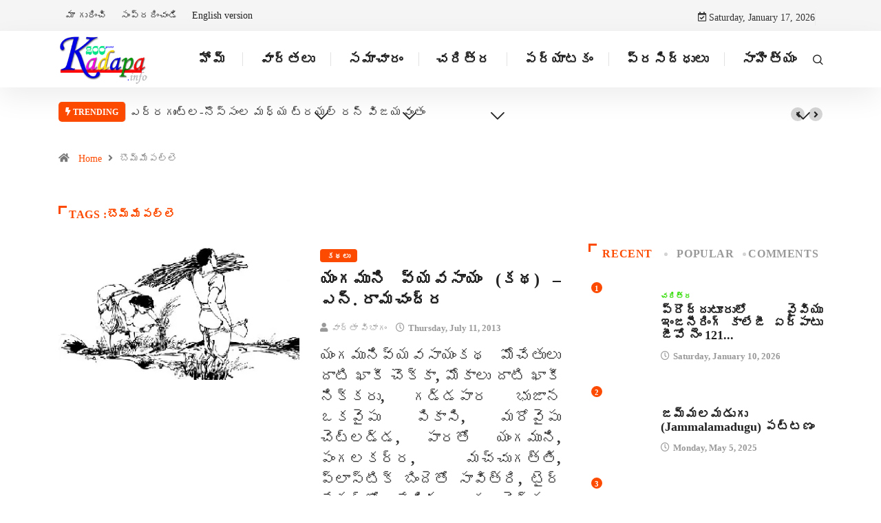

--- FILE ---
content_type: text/html; charset=UTF-8
request_url: https://kadapa.info/tag/%E0%B0%AC%E0%B1%8A%E0%B0%AE%E0%B1%8D%E0%B0%AE%E0%B1%87%E0%B0%AA%E0%B0%B2%E0%B1%8D%E0%B0%B2%E0%B1%86/
body_size: 28989
content:
<!DOCTYPE html><html lang="en-US" class="" data-skin="light"><head><script data-no-optimize="1">var litespeed_docref=sessionStorage.getItem("litespeed_docref");litespeed_docref&&(Object.defineProperty(document,"referrer",{get:function(){return litespeed_docref}}),sessionStorage.removeItem("litespeed_docref"));</script> <meta charset="UTF-8"><meta name='robots' content='index, follow, max-image-preview:large, max-snippet:-1, max-video-preview:-1' /><meta name="viewport" content="width=device-width, initial-scale=1, maximum-scale=5"><meta name="description" content="Kadapa | YSR District - కడప జిల్లా సమాచార సర్వస్వం" /><title>బొమ్మేపల్లె Information, News, Photos - www.kadapa.info</title><meta name="description" content="&#039;బొమ్మేపల్లె&#039; యొక్క సమాచారం తెలిపే వ్యాసాలు, వార్తలు, అభిప్రాయాలు, ఫోటోలు మరియు వీడియోలు." /><link rel="canonical" href="https://kadapa.info/tag/బొమ్మేపల్లె/" /><meta property="og:locale" content="en_US" /><meta property="og:type" content="article" /><meta property="og:title" content="బొమ్మేపల్లె Information, News, Photos - www.kadapa.info" /><meta property="og:description" content="&#039;బొమ్మేపల్లె&#039; యొక్క సమాచారం తెలిపే వ్యాసాలు, వార్తలు, అభిప్రాయాలు, ఫోటోలు మరియు వీడియోలు." /><meta property="og:url" content="https://kadapa.info/tag/బొమ్మేపల్లె/" /><meta property="og:site_name" content="Kadapa | YSR District" /><meta name="twitter:card" content="summary_large_image" /><meta name="twitter:site" content="@kadapainfo" /> <script type="application/ld+json" class="yoast-schema-graph">{"@context":"https://schema.org","@graph":[{"@type":"CollectionPage","@id":"https://kadapa.info/tag/%e0%b0%ac%e0%b1%8a%e0%b0%ae%e0%b1%8d%e0%b0%ae%e0%b1%87%e0%b0%aa%e0%b0%b2%e0%b1%8d%e0%b0%b2%e0%b1%86/","url":"https://kadapa.info/tag/%e0%b0%ac%e0%b1%8a%e0%b0%ae%e0%b1%8d%e0%b0%ae%e0%b1%87%e0%b0%aa%e0%b0%b2%e0%b1%8d%e0%b0%b2%e0%b1%86/","name":"బొమ్మేపల్లె Information, News, Photos - www.kadapa.info","isPartOf":{"@id":"https://kadapa.info/#website"},"primaryImageOfPage":{"@id":"https://kadapa.info/tag/%e0%b0%ac%e0%b1%8a%e0%b0%ae%e0%b1%8d%e0%b0%ae%e0%b1%87%e0%b0%aa%e0%b0%b2%e0%b1%8d%e0%b0%b2%e0%b1%86/#primaryimage"},"image":{"@id":"https://kadapa.info/tag/%e0%b0%ac%e0%b1%8a%e0%b0%ae%e0%b1%8d%e0%b0%ae%e0%b1%87%e0%b0%aa%e0%b0%b2%e0%b1%8d%e0%b0%b2%e0%b1%86/#primaryimage"},"thumbnailUrl":"https://kadapa.info/wp-content/uploads/2013/07/yangamuni.jpg","description":"'బొమ్మేపల్లె' యొక్క సమాచారం తెలిపే వ్యాసాలు, వార్తలు, అభిప్రాయాలు, ఫోటోలు మరియు వీడియోలు.","breadcrumb":{"@id":"https://kadapa.info/tag/%e0%b0%ac%e0%b1%8a%e0%b0%ae%e0%b1%8d%e0%b0%ae%e0%b1%87%e0%b0%aa%e0%b0%b2%e0%b1%8d%e0%b0%b2%e0%b1%86/#breadcrumb"},"inLanguage":"en-US"},{"@type":"ImageObject","inLanguage":"en-US","@id":"https://kadapa.info/tag/%e0%b0%ac%e0%b1%8a%e0%b0%ae%e0%b1%8d%e0%b0%ae%e0%b1%87%e0%b0%aa%e0%b0%b2%e0%b1%8d%e0%b0%b2%e0%b1%86/#primaryimage","url":"https://kadapa.info/wp-content/uploads/2013/07/yangamuni.jpg","contentUrl":"https://kadapa.info/wp-content/uploads/2013/07/yangamuni.jpg","width":363,"height":205,"caption":"Yangamuni Vyavasayam"},{"@type":"BreadcrumbList","@id":"https://kadapa.info/tag/%e0%b0%ac%e0%b1%8a%e0%b0%ae%e0%b1%8d%e0%b0%ae%e0%b1%87%e0%b0%aa%e0%b0%b2%e0%b1%8d%e0%b0%b2%e0%b1%86/#breadcrumb","itemListElement":[{"@type":"ListItem","position":1,"name":"Home","item":"https://kadapa.info/"},{"@type":"ListItem","position":2,"name":"బొమ్మేపల్లె"}]},{"@type":"WebSite","@id":"https://kadapa.info/#website","url":"https://kadapa.info/","name":"Kadapa | YSR District","description":"కడప జిల్లా సమాచార సర్వస్వం","alternateName":"Kadapa","potentialAction":[{"@type":"SearchAction","target":{"@type":"EntryPoint","urlTemplate":"https://kadapa.info/?s={search_term_string}"},"query-input":{"@type":"PropertyValueSpecification","valueRequired":true,"valueName":"search_term_string"}}],"inLanguage":"en-US"}]}</script> <link rel='dns-prefetch' href='//www.googletagmanager.com' /><link rel='dns-prefetch' href='//ajax.googleapis.com' /><link rel='dns-prefetch' href='//pagead2.googlesyndication.com' /><link rel='dns-prefetch' href='//fundingchoicesmessages.google.com' /><link rel="alternate" type="application/rss+xml" title="Kadapa | YSR District &raquo; Feed" href="https://kadapa.info/feed/" /><link rel="alternate" type="application/rss+xml" title="Kadapa | YSR District &raquo; Comments Feed" href="https://kadapa.info/comments/feed/" /><link rel="alternate" type="application/rss+xml" title="Kadapa | YSR District &raquo; బొమ్మేపల్లె Tag Feed" href="https://kadapa.info/tag/%e0%b0%ac%e0%b1%8a%e0%b0%ae%e0%b1%8d%e0%b0%ae%e0%b1%87%e0%b0%aa%e0%b0%b2%e0%b1%8d%e0%b0%b2%e0%b1%86/feed/" /><style id='wp-img-auto-sizes-contain-inline-css' type='text/css'>img:is([sizes=auto i],[sizes^="auto," i]){contain-intrinsic-size:3000px 1500px}
/*# sourceURL=wp-img-auto-sizes-contain-inline-css */</style><link data-optimized="2" rel="stylesheet" href="https://kadapa.info/wp-content/litespeed/css/2ba06326197fc7faabd021bb909384f7.css?ver=bd88a" /><style id='wp-block-library-theme-inline-css' type='text/css'>.wp-block-audio :where(figcaption){color:#555;font-size:13px;text-align:center}.is-dark-theme .wp-block-audio :where(figcaption){color:#ffffffa6}.wp-block-audio{margin:0 0 1em}.wp-block-code{border:1px solid #ccc;border-radius:4px;font-family:Menlo,Consolas,monaco,monospace;padding:.8em 1em}.wp-block-embed :where(figcaption){color:#555;font-size:13px;text-align:center}.is-dark-theme .wp-block-embed :where(figcaption){color:#ffffffa6}.wp-block-embed{margin:0 0 1em}.blocks-gallery-caption{color:#555;font-size:13px;text-align:center}.is-dark-theme .blocks-gallery-caption{color:#ffffffa6}:root :where(.wp-block-image figcaption){color:#555;font-size:13px;text-align:center}.is-dark-theme :root :where(.wp-block-image figcaption){color:#ffffffa6}.wp-block-image{margin:0 0 1em}.wp-block-pullquote{border-bottom:4px solid;border-top:4px solid;color:currentColor;margin-bottom:1.75em}.wp-block-pullquote :where(cite),.wp-block-pullquote :where(footer),.wp-block-pullquote__citation{color:currentColor;font-size:.8125em;font-style:normal;text-transform:uppercase}.wp-block-quote{border-left:.25em solid;margin:0 0 1.75em;padding-left:1em}.wp-block-quote cite,.wp-block-quote footer{color:currentColor;font-size:.8125em;font-style:normal;position:relative}.wp-block-quote:where(.has-text-align-right){border-left:none;border-right:.25em solid;padding-left:0;padding-right:1em}.wp-block-quote:where(.has-text-align-center){border:none;padding-left:0}.wp-block-quote.is-large,.wp-block-quote.is-style-large,.wp-block-quote:where(.is-style-plain){border:none}.wp-block-search .wp-block-search__label{font-weight:700}.wp-block-search__button{border:1px solid #ccc;padding:.375em .625em}:where(.wp-block-group.has-background){padding:1.25em 2.375em}.wp-block-separator.has-css-opacity{opacity:.4}.wp-block-separator{border:none;border-bottom:2px solid;margin-left:auto;margin-right:auto}.wp-block-separator.has-alpha-channel-opacity{opacity:1}.wp-block-separator:not(.is-style-wide):not(.is-style-dots){width:100px}.wp-block-separator.has-background:not(.is-style-dots){border-bottom:none;height:1px}.wp-block-separator.has-background:not(.is-style-wide):not(.is-style-dots){height:2px}.wp-block-table{margin:0 0 1em}.wp-block-table td,.wp-block-table th{word-break:normal}.wp-block-table :where(figcaption){color:#555;font-size:13px;text-align:center}.is-dark-theme .wp-block-table :where(figcaption){color:#ffffffa6}.wp-block-video :where(figcaption){color:#555;font-size:13px;text-align:center}.is-dark-theme .wp-block-video :where(figcaption){color:#ffffffa6}.wp-block-video{margin:0 0 1em}:root :where(.wp-block-template-part.has-background){margin-bottom:0;margin-top:0;padding:1.25em 2.375em}
/*# sourceURL=/wp-includes/css/dist/block-library/theme.min.css */</style><style id='classic-theme-styles-inline-css' type='text/css'>/*! This file is auto-generated */
.wp-block-button__link{color:#fff;background-color:#32373c;border-radius:9999px;box-shadow:none;text-decoration:none;padding:calc(.667em + 2px) calc(1.333em + 2px);font-size:1.125em}.wp-block-file__button{background:#32373c;color:#fff;text-decoration:none}
/*# sourceURL=/wp-includes/css/classic-themes.min.css */</style><style id='global-styles-inline-css' type='text/css'>:root{--wp--preset--aspect-ratio--square: 1;--wp--preset--aspect-ratio--4-3: 4/3;--wp--preset--aspect-ratio--3-4: 3/4;--wp--preset--aspect-ratio--3-2: 3/2;--wp--preset--aspect-ratio--2-3: 2/3;--wp--preset--aspect-ratio--16-9: 16/9;--wp--preset--aspect-ratio--9-16: 9/16;--wp--preset--color--black: #000000;--wp--preset--color--cyan-bluish-gray: #abb8c3;--wp--preset--color--white: #ffffff;--wp--preset--color--pale-pink: #f78da7;--wp--preset--color--vivid-red: #cf2e2e;--wp--preset--color--luminous-vivid-orange: #ff6900;--wp--preset--color--luminous-vivid-amber: #fcb900;--wp--preset--color--light-green-cyan: #7bdcb5;--wp--preset--color--vivid-green-cyan: #00d084;--wp--preset--color--pale-cyan-blue: #8ed1fc;--wp--preset--color--vivid-cyan-blue: #0693e3;--wp--preset--color--vivid-purple: #9b51e0;--wp--preset--gradient--vivid-cyan-blue-to-vivid-purple: linear-gradient(135deg,rgb(6,147,227) 0%,rgb(155,81,224) 100%);--wp--preset--gradient--light-green-cyan-to-vivid-green-cyan: linear-gradient(135deg,rgb(122,220,180) 0%,rgb(0,208,130) 100%);--wp--preset--gradient--luminous-vivid-amber-to-luminous-vivid-orange: linear-gradient(135deg,rgb(252,185,0) 0%,rgb(255,105,0) 100%);--wp--preset--gradient--luminous-vivid-orange-to-vivid-red: linear-gradient(135deg,rgb(255,105,0) 0%,rgb(207,46,46) 100%);--wp--preset--gradient--very-light-gray-to-cyan-bluish-gray: linear-gradient(135deg,rgb(238,238,238) 0%,rgb(169,184,195) 100%);--wp--preset--gradient--cool-to-warm-spectrum: linear-gradient(135deg,rgb(74,234,220) 0%,rgb(151,120,209) 20%,rgb(207,42,186) 40%,rgb(238,44,130) 60%,rgb(251,105,98) 80%,rgb(254,248,76) 100%);--wp--preset--gradient--blush-light-purple: linear-gradient(135deg,rgb(255,206,236) 0%,rgb(152,150,240) 100%);--wp--preset--gradient--blush-bordeaux: linear-gradient(135deg,rgb(254,205,165) 0%,rgb(254,45,45) 50%,rgb(107,0,62) 100%);--wp--preset--gradient--luminous-dusk: linear-gradient(135deg,rgb(255,203,112) 0%,rgb(199,81,192) 50%,rgb(65,88,208) 100%);--wp--preset--gradient--pale-ocean: linear-gradient(135deg,rgb(255,245,203) 0%,rgb(182,227,212) 50%,rgb(51,167,181) 100%);--wp--preset--gradient--electric-grass: linear-gradient(135deg,rgb(202,248,128) 0%,rgb(113,206,126) 100%);--wp--preset--gradient--midnight: linear-gradient(135deg,rgb(2,3,129) 0%,rgb(40,116,252) 100%);--wp--preset--font-size--small: 13px;--wp--preset--font-size--medium: 20px;--wp--preset--font-size--large: 36px;--wp--preset--font-size--x-large: 42px;--wp--preset--spacing--20: 0.44rem;--wp--preset--spacing--30: 0.67rem;--wp--preset--spacing--40: 1rem;--wp--preset--spacing--50: 1.5rem;--wp--preset--spacing--60: 2.25rem;--wp--preset--spacing--70: 3.38rem;--wp--preset--spacing--80: 5.06rem;--wp--preset--shadow--natural: 6px 6px 9px rgba(0, 0, 0, 0.2);--wp--preset--shadow--deep: 12px 12px 50px rgba(0, 0, 0, 0.4);--wp--preset--shadow--sharp: 6px 6px 0px rgba(0, 0, 0, 0.2);--wp--preset--shadow--outlined: 6px 6px 0px -3px rgb(255, 255, 255), 6px 6px rgb(0, 0, 0);--wp--preset--shadow--crisp: 6px 6px 0px rgb(0, 0, 0);}:where(.is-layout-flex){gap: 0.5em;}:where(.is-layout-grid){gap: 0.5em;}body .is-layout-flex{display: flex;}.is-layout-flex{flex-wrap: wrap;align-items: center;}.is-layout-flex > :is(*, div){margin: 0;}body .is-layout-grid{display: grid;}.is-layout-grid > :is(*, div){margin: 0;}:where(.wp-block-columns.is-layout-flex){gap: 2em;}:where(.wp-block-columns.is-layout-grid){gap: 2em;}:where(.wp-block-post-template.is-layout-flex){gap: 1.25em;}:where(.wp-block-post-template.is-layout-grid){gap: 1.25em;}.has-black-color{color: var(--wp--preset--color--black) !important;}.has-cyan-bluish-gray-color{color: var(--wp--preset--color--cyan-bluish-gray) !important;}.has-white-color{color: var(--wp--preset--color--white) !important;}.has-pale-pink-color{color: var(--wp--preset--color--pale-pink) !important;}.has-vivid-red-color{color: var(--wp--preset--color--vivid-red) !important;}.has-luminous-vivid-orange-color{color: var(--wp--preset--color--luminous-vivid-orange) !important;}.has-luminous-vivid-amber-color{color: var(--wp--preset--color--luminous-vivid-amber) !important;}.has-light-green-cyan-color{color: var(--wp--preset--color--light-green-cyan) !important;}.has-vivid-green-cyan-color{color: var(--wp--preset--color--vivid-green-cyan) !important;}.has-pale-cyan-blue-color{color: var(--wp--preset--color--pale-cyan-blue) !important;}.has-vivid-cyan-blue-color{color: var(--wp--preset--color--vivid-cyan-blue) !important;}.has-vivid-purple-color{color: var(--wp--preset--color--vivid-purple) !important;}.has-black-background-color{background-color: var(--wp--preset--color--black) !important;}.has-cyan-bluish-gray-background-color{background-color: var(--wp--preset--color--cyan-bluish-gray) !important;}.has-white-background-color{background-color: var(--wp--preset--color--white) !important;}.has-pale-pink-background-color{background-color: var(--wp--preset--color--pale-pink) !important;}.has-vivid-red-background-color{background-color: var(--wp--preset--color--vivid-red) !important;}.has-luminous-vivid-orange-background-color{background-color: var(--wp--preset--color--luminous-vivid-orange) !important;}.has-luminous-vivid-amber-background-color{background-color: var(--wp--preset--color--luminous-vivid-amber) !important;}.has-light-green-cyan-background-color{background-color: var(--wp--preset--color--light-green-cyan) !important;}.has-vivid-green-cyan-background-color{background-color: var(--wp--preset--color--vivid-green-cyan) !important;}.has-pale-cyan-blue-background-color{background-color: var(--wp--preset--color--pale-cyan-blue) !important;}.has-vivid-cyan-blue-background-color{background-color: var(--wp--preset--color--vivid-cyan-blue) !important;}.has-vivid-purple-background-color{background-color: var(--wp--preset--color--vivid-purple) !important;}.has-black-border-color{border-color: var(--wp--preset--color--black) !important;}.has-cyan-bluish-gray-border-color{border-color: var(--wp--preset--color--cyan-bluish-gray) !important;}.has-white-border-color{border-color: var(--wp--preset--color--white) !important;}.has-pale-pink-border-color{border-color: var(--wp--preset--color--pale-pink) !important;}.has-vivid-red-border-color{border-color: var(--wp--preset--color--vivid-red) !important;}.has-luminous-vivid-orange-border-color{border-color: var(--wp--preset--color--luminous-vivid-orange) !important;}.has-luminous-vivid-amber-border-color{border-color: var(--wp--preset--color--luminous-vivid-amber) !important;}.has-light-green-cyan-border-color{border-color: var(--wp--preset--color--light-green-cyan) !important;}.has-vivid-green-cyan-border-color{border-color: var(--wp--preset--color--vivid-green-cyan) !important;}.has-pale-cyan-blue-border-color{border-color: var(--wp--preset--color--pale-cyan-blue) !important;}.has-vivid-cyan-blue-border-color{border-color: var(--wp--preset--color--vivid-cyan-blue) !important;}.has-vivid-purple-border-color{border-color: var(--wp--preset--color--vivid-purple) !important;}.has-vivid-cyan-blue-to-vivid-purple-gradient-background{background: var(--wp--preset--gradient--vivid-cyan-blue-to-vivid-purple) !important;}.has-light-green-cyan-to-vivid-green-cyan-gradient-background{background: var(--wp--preset--gradient--light-green-cyan-to-vivid-green-cyan) !important;}.has-luminous-vivid-amber-to-luminous-vivid-orange-gradient-background{background: var(--wp--preset--gradient--luminous-vivid-amber-to-luminous-vivid-orange) !important;}.has-luminous-vivid-orange-to-vivid-red-gradient-background{background: var(--wp--preset--gradient--luminous-vivid-orange-to-vivid-red) !important;}.has-very-light-gray-to-cyan-bluish-gray-gradient-background{background: var(--wp--preset--gradient--very-light-gray-to-cyan-bluish-gray) !important;}.has-cool-to-warm-spectrum-gradient-background{background: var(--wp--preset--gradient--cool-to-warm-spectrum) !important;}.has-blush-light-purple-gradient-background{background: var(--wp--preset--gradient--blush-light-purple) !important;}.has-blush-bordeaux-gradient-background{background: var(--wp--preset--gradient--blush-bordeaux) !important;}.has-luminous-dusk-gradient-background{background: var(--wp--preset--gradient--luminous-dusk) !important;}.has-pale-ocean-gradient-background{background: var(--wp--preset--gradient--pale-ocean) !important;}.has-electric-grass-gradient-background{background: var(--wp--preset--gradient--electric-grass) !important;}.has-midnight-gradient-background{background: var(--wp--preset--gradient--midnight) !important;}.has-small-font-size{font-size: var(--wp--preset--font-size--small) !important;}.has-medium-font-size{font-size: var(--wp--preset--font-size--medium) !important;}.has-large-font-size{font-size: var(--wp--preset--font-size--large) !important;}.has-x-large-font-size{font-size: var(--wp--preset--font-size--x-large) !important;}
:where(.wp-block-post-template.is-layout-flex){gap: 1.25em;}:where(.wp-block-post-template.is-layout-grid){gap: 1.25em;}
:where(.wp-block-term-template.is-layout-flex){gap: 1.25em;}:where(.wp-block-term-template.is-layout-grid){gap: 1.25em;}
:where(.wp-block-columns.is-layout-flex){gap: 2em;}:where(.wp-block-columns.is-layout-grid){gap: 2em;}
:root :where(.wp-block-pullquote){font-size: 1.5em;line-height: 1.6;}
/*# sourceURL=global-styles-inline-css */</style><link rel='preload' as='style' id='digiqole-all-style-css' href='https://kadapa.info/wp-content/themes/digiqole/assets/css/all.css' type='text/css' media='all' /><style id='digiqole-master-inline-css' type='text/css'>.progress-bar{ background-color : #000}
        html.fonts-loaded body{ font-family: Mallanna }
        .body-box-layout{ 
            background-image:url();;
            background-repeat: no-repeat;
            background-position: center;
            background-size: cover;
            background-attachment: fixed;
         }
        body,
        .post-navigation .post-previous a p, .post-navigation .post-next a p,
        .dark-mode .blog-single .post-meta li,
        .dark-mode .wp-block-quote p,
        .dark-mode .wp-block-quote::before,
        .dark-mode .wp-block-quote cite,
        .dark-mode .view-review-list .xs-review-date,
        .dark-mode .view-review-list .xs-reviewer-author,
        .dark-mode .breadcrumb li,
        .dark-mode .post-meta span,
        .dark-mode .post-meta span a,
        .dark-mode .tranding-bg-white .tranding-bar .trending-slide-bg.trending-slide .post-title a,
        .dark-mode .blog-single .post-meta li.post-author a{
           color:  #333333;
        }

        h1, h2, h3, h4, h5, h6,
        .post-title,
        .post-navigation span,
        .post-title a,
        .dark-mode .error-page .error-code,
        .dark-mode.archive .entry-blog-summery .readmore-btn,
        .dark-mode .entry-blog-summery.ts-post .readmore-btn,
        .dark-mode .apsc-icons-wrapper.apsc-theme-2 .apsc-each-profile a,
        .dark-mode .ts-author-content .comment a{
            color:  #222222;
        }


        .dark-mode .apsc-icons-wrapper.apsc-theme-2 .apsc-each-profile a{
            color: #222222 !important;
        }
        .dark-mode .blog-single .post .post-body{
            background: transparent;
        }

        html.fonts-loaded h1,
        html.fonts-loaded h2{
            font-family: Mallanna;
        }
        html.fonts-loaded h3{ 
            font-family: ;
        }

        html.fonts-loaded h4{ 
            font-family: ;
        }

        a,
        .entry-header .entry-title a:hover,
        .sidebar ul li a:hover,
        .breadcrumb a:hover {
            color: #fc4a00;
            transition: all ease 500ms;
        }
      
        .btn-primary:hover,
        .switch__background,
        .switch__mouth,
        .switch__eye-left,
        .switch__eye-right{
         background: #e74907;
         border-color: #e74907;;
        }

        .tag-lists a:hover,
        .tagcloud a:hover,
        .owl-carousel .owl-dots .owl-dot.active span,
        .blog-single .tag-lists a:hover {
            border-color: #fc4a00;
        }

        blockquote.wp-block-quote, .wp-block-quote, .wp-block-quote:not(.is-large):not(.is-style-large), .wp-block-pullquote blockquote,
         blockquote.wp-block-pullquote, .wp-block-quote.is-large, .wp-block-quote.is-style-large{
            border-left-color: #fc4a00;
        }
        
        .post .post-footer .readmore,
        .post .post-media .video-link-btn a,
        .post-list-item .recen-tab-menu.nav-tabs li a:before, 
        .post-list-item .recen-tab-menu.nav-tabs li a:after,
        .blog-single .xs-review-box .xs-review .xs-btn:hover,
        .blog-single .tag-lists span,
        .tag-lists a:hover, .tagcloud a:hover,
        .heading-style3 .block-title .title-angle-shap:before, 
        .heading-style3 .block-title .title-angle-shap:after,
         .heading-style3 .widget-title .title-angle-shap:before, 
         .heading-style3 .widget-title .title-angle-shap:after, 
         .sidebar .widget .block-title .title-angle-shap:before,
          .sidebar .widget .block-title .title-angle-shap:after, 
          .sidebar .widget .widget-title .title-angle-shap:before, 
        .sidebar .widget .widget-title .title-angle-shap:after,
        .pagination li.active a, .pagination li:hover a,
        .owl-carousel .owl-dots .owl-dot.active span,
        .main-pagination .swiper-pagination-bullet-active,
        .swiper-pagination .swiper-pagination-bullet-active,
        .header .navbar-light .ekit-wid-con .digiqole-elementskit-menu
         .elementskit-navbar-nav > li.active > a:before,
         .trending-light .tranding-bar .trending-slide .trending-title,
        .post-list-item .post-thumb .tab-post-count, .post-list-item .post-thumb .post-index,
        .woocommerce ul.products li.product .button,.woocommerce ul.products li.product .added_to_cart,
        .woocommerce nav.woocommerce-pagination ul li a:focus, .woocommerce nav.woocommerce-pagination ul li a:hover, .woocommerce nav.woocommerce-pagination ul li span.current,
        .woocommerce #respond input#submit.alt, .woocommerce a.button.alt, .woocommerce button.button.alt, .woocommerce input.button.alt,.sponsor-web-link a:hover i, .woocommerce .widget_price_filter .ui-slider .ui-slider-range,
        .woocommerce span.onsale,
        .not-found .input-group-btn,
        .btn,
        .BackTo,
        .sidebar .widget.widget_search .input-group-btn,
        .woocommerce ul.products li.product .added_to_cart:hover, .woocommerce #respond input#submit.alt:hover, .woocommerce a.button.alt:hover, .woocommerce button.button.alt:hover, 
        .footer-social li a,
        .digiqole-video-post .video-item .post-video .ts-play-btn,
        .blog-single .post-meta .social-share i.fa-share,
        .social-share i.ts-icon-share,
        .woocommerce input.button.alt:hover,
        .woocommerce .widget_price_filter .ui-slider .ui-slider-handle,
        #preloader,
        .main-slider .swiper-button-next:hover,
        .main-slider .swiper-button-prev:hover,
        .main-slider .owl-dots .owl-dot.swiper-pagination-bullet-active,
        .main-slider .owl-dots .swiper-pagination-bullet.swiper-pagination-bullet-active,
        .main-slider .swiper-pagination .owl-dot.swiper-pagination-bullet-active,
        .main-slider .swiper-pagination .swiper-pagination-bullet.swiper-pagination-bullet-active,
        .main-slider .main-pagination .owl-dot.swiper-pagination-bullet-active,
        .main-slider .main-pagination .swiper-pagination-bullet.swiper-pagination-bullet-active,
        .weekend-top .owl-dots .owl-dot.swiper-pagination-bullet-active,
        .weekend-top .owl-dots .swiper-pagination-bullet.swiper-pagination-bullet-active,
        .weekend-top .swiper-pagination .owl-dot.swiper-pagination-bullet-active,
        .weekend-top .swiper-pagination .swiper-pagination-bullet.swiper-pagination-bullet-active,
        .featured-tab-item .nav-tabs .nav-link.active:before,
        .post-slider .swiper-pagination .swiper-pagination-bullet.swiper-pagination-bullet-active,
        .blog-single .post-meta .social-share .ts-icon-share {
            background: #fc4a00;
        }
        .owl-carousel.owl-loaded .owl-nav .owl-next.disabled, 
        .owl-carousel.owl-loaded .owl-nav .owl-prev.disabled,
        .ts-about-image-wrapper.owl-carousel.owl-theme .owl-nav [class*=owl-]:hover{
            background: #fc4a00 !important;
        }

        .ts-footer .recent-posts-widget .post-content .post-title a:hover,
        .post-list-item .recen-tab-menu.nav-tabs li a.active,
        .ts-footer .footer-left-widget .footer-social li a:hover,
         .ts-footer .footer-widget .footer-social li a:hover,
         .heading-style3 .block-title, .heading-style3 .widget-title,
         .topbar.topbar-gray .tranding-bg-white .tranding-bar .trending-slide-bg .trending-title i,
         .sidebar .widget .block-title, .sidebar .widget .widget-title,
         .header .navbar-light .ekit-wid-con .digiqole-elementskit-menu .elementskit-navbar-nav .dropdown-item.active,
         .header .navbar-light .ekit-wid-con .digiqole-elementskit-menu .elementskit-navbar-nav li a:hover,
         .social-links li a:hover,
         .post-title a:hover,
         .video-tab-list .post-tab-list li a.active h4.post-title, .video-tab-list .post-tab-list li a:hover h4.post-title,
         .featured-tab-item .nav-tabs .nav-link.active .tab-head > span.tab-text-title,
         .woocommerce ul.products li.product .price, 
         .woocommerce ul.products li.product .woocommerce-loop-product__title:hover,
         .load-more-btn .digiqole-post-grid-loadmore:hover,
         .blog-single .post-meta li.meta-post-view,
         .ts-overlay-style .post-meta-info li.active i,
         .blog-single .post-meta li a:hover {
            color: #fc4a00;
        }
        
        .post-layout-style5 .post-meta li.meta-post-view .ts-icon {
            color: #fc4a00!important;
        }
      
        
            .header .navbar-light .ekit-wid-con .digiqole-elementskit-menu{
               height: 82px;
            }
            @media(min-width: 1024px){
                .header-gradient-area .navbar-light .ekit-wid-con .digiqole-elementskit-menu .elementskit-navbar-nav > li > a,
                .header.header-gradient .navbar-light .ekit-wid-con .digiqole-elementskit-menu .elementskit-navbar-nav > li > a, 
                .header .navbar-light .ekit-wid-con .digiqole-elementskit-menu .elementskit-navbar-nav > li > a,
                 .header .navbar-light .nav-search-area a, .header-gradient .navbar-light .social-links li a, 
                 .header .navbar-light .navbar-nav > li > a, 
               .header-gradient .navbar-light .nav-search-area .header-search-icon a{
                   line-height: 82px;
               }
            }
        
     
            html.fonts-loaded .header .navbar-light .navbar-nav li ul.dropdown-menu li a,
            html.fonts-loaded .header .navbar-light .ekit-wid-con .digiqole-elementskit-menu .elementskit-navbar-nav li ul li a,
            html.fonts-loaded .header .navbar-light .ekit-wid-con .digiqole-elementskit-menu .elementskit-navbar-nav li .elementskit-dropdown li a{
                   color: ;
                   font-size: 23px;
                }
            
            html.fonts-loaded .header-gradient-area .navbar-light .ekit-wid-con .digiqole-elementskit-menu .elementskit-navbar-nav > li > a,
            html.fonts-loaded .header.header-gradient .navbar-light .ekit-wid-con .digiqole-elementskit-menu .elementskit-navbar-nav > li > a,
            html.fonts-loaded .header .navbar-light .ekit-wid-con .digiqole-elementskit-menu .elementskit-navbar-nav > li > a,
            html.fonts-loaded .header .navbar-light .nav-search-area a,
            html.fonts-loaded .header-gradient .navbar-light .social-links li a,
            html.fonts-loaded .header .navbar-light .navbar-nav > li > a,
            html.fonts-loaded .header-gradient .navbar-light .nav-search-area .header-search-icon a{
                font-family: Mallanna;
                font-size: 24px; 
                font-weight: normalpx; 
                }
            .ts-footer{
            padding-top:100px;
            padding-bottom:100px;
         }
      body,
      .dark-mode .ts-author-media,
      .dark-mode .ts-author-content::before,
      .dark-mode .ts-author-content::after,
      .dark-mode .post-layout-style4 .post-single .entry-header{
         background-color: #ffffff;
      }
     
      .ts-footer{
          background-color: #222222;
          background-repeat:no-repeat;
          background-size: cover;
          
          
      }
      .newsletter-form span,
      .ts-footer .widget-title span{
        background-color: #222222;
      }

      .ts-footer-classic .widget-title,
      .ts-footer-classic h3,
      .ts-footer-classic h4,
      .ts-footer .widget-title,
      .ts-footer-classic .contact h3{
          color: #fff;
      }
      .ts-footer p,
      .ts-footer .list-arrow li a,
      .ts-footer .menu li a,
      .ts-footer .service-time li,
      .ts-footer .list-arrow li::before, 
      .ts-footer .footer-info li,
      .ts-footer .footer-left-widget .footer-social li a, .ts-footer .footer-widget .footer-social li a,
      .ts-footer .footer-left-widget p, .ts-footer .footer-widget p,
      .ts-footer .recent-posts-widget .post-content .post-title a,
      .ts-footer .menu li::before{
        color: #fff;
      }

     
     
      .copy-right{
         background-color: #101010;
      }
      .copy-right .copyright-text p{
         color: #fff;
      }
      
/*# sourceURL=digiqole-master-inline-css */</style> <script type="litespeed/javascript" data-src="https://kadapa.info/wp-includes/js/jquery/jquery.min.js" id="jquery-core-js"></script> <script id="xs_front_main_js-js-extra" type="litespeed/javascript">var rest_config={"rest_url":"https://kadapa.info/wp-json/","nonce":"b39556c652","insta_enabled":""}</script> <script id="xs_social_custom-js-extra" type="litespeed/javascript">var rest_api_conf={"siteurl":"https://kadapa.info","nonce":"b39556c652","root":"https://kadapa.info/wp-json/"};var wsluFrontObj={"resturl":"https://kadapa.info/wp-json/","rest_nonce":"b39556c652"}</script> 
 <script type="litespeed/javascript" data-src="https://www.googletagmanager.com/gtag/js?id=GT-KDTMLS6" id="google_gtagjs-js"></script> <script id="google_gtagjs-js-after" type="litespeed/javascript">window.dataLayer=window.dataLayer||[];function gtag(){dataLayer.push(arguments)}
gtag("set","linker",{"domains":["kadapa.info"]});gtag("js",new Date());gtag("set","developer_id.dZTNiMT",!0);gtag("config","GT-KDTMLS6")</script> <script id="csf-google-web-fonts-js-extra" type="litespeed/javascript">var WebFontConfig={"google":{"families":["Mallanna:400","Timmana:400"]}}</script> <script type="litespeed/javascript" data-src="//ajax.googleapis.com/ajax/libs/webfont/1.6.26/webfont.js" id="csf-google-web-fonts-js"></script> <link rel="https://api.w.org/" href="https://kadapa.info/wp-json/" /><link rel="alternate" title="JSON" type="application/json" href="https://kadapa.info/wp-json/wp/v2/tags/5291" /><link rel="EditURI" type="application/rsd+xml" title="RSD" href="https://kadapa.info/xmlrpc.php?rsd" /><meta name="generator" content="WordPress 6.9" /><meta name="generator" content="Site Kit by Google 1.170.0" /><meta name="google-adsense-platform-account" content="ca-host-pub-2644536267352236"><meta name="google-adsense-platform-domain" content="sitekit.withgoogle.com"><meta name="generator" content="Elementor 3.34.1; features: e_font_icon_svg, additional_custom_breakpoints; settings: css_print_method-external, google_font-enabled, font_display-swap"><style>.e-con.e-parent:nth-of-type(n+4):not(.e-lazyloaded):not(.e-no-lazyload),
				.e-con.e-parent:nth-of-type(n+4):not(.e-lazyloaded):not(.e-no-lazyload) * {
					background-image: none !important;
				}
				@media screen and (max-height: 1024px) {
					.e-con.e-parent:nth-of-type(n+3):not(.e-lazyloaded):not(.e-no-lazyload),
					.e-con.e-parent:nth-of-type(n+3):not(.e-lazyloaded):not(.e-no-lazyload) * {
						background-image: none !important;
					}
				}
				@media screen and (max-height: 640px) {
					.e-con.e-parent:nth-of-type(n+2):not(.e-lazyloaded):not(.e-no-lazyload),
					.e-con.e-parent:nth-of-type(n+2):not(.e-lazyloaded):not(.e-no-lazyload) * {
						background-image: none !important;
					}
				}</style> <script type="litespeed/javascript">(function(w,d,s,l,i){w[l]=w[l]||[];w[l].push({'gtm.start':new Date().getTime(),event:'gtm.js'});var f=d.getElementsByTagName(s)[0],j=d.createElement(s),dl=l!='dataLayer'?'&l='+l:'';j.async=!0;j.src='https://www.googletagmanager.com/gtm.js?id='+i+dl;f.parentNode.insertBefore(j,f)})(window,document,'script','dataLayer','GTM-NT6PQH6')</script>  <script type="litespeed/javascript" data-src="https://pagead2.googlesyndication.com/pagead/js/adsbygoogle.js?client=ca-pub-8877581643059225&amp;host=ca-host-pub-2644536267352236" crossorigin="anonymous"></script> <style type="text/css">body{font-family:"Mallanna";font-size:22px;line-height:30px;}h1{font-family:"Mallanna";font-weight:normal;font-size:40px;}h4{font-family:"Timmana";font-weight:normal;font-size:20px;}</style><link rel="icon" href="https://kadapa.info/wp-content/uploads/2021/04/cropped-kadapa_logo-150x150.png" sizes="32x32" /><link rel="icon" href="https://kadapa.info/wp-content/uploads/2021/04/cropped-kadapa_logo-300x300.png" sizes="192x192" /><link rel="apple-touch-icon" href="https://kadapa.info/wp-content/uploads/2021/04/cropped-kadapa_logo-300x300.png" /><meta name="msapplication-TileImage" content="https://kadapa.info/wp-content/uploads/2021/04/cropped-kadapa_logo-300x300.png" /><style type="text/css" id="wp-custom-css">.topbar.topbar-gray{
	background-color: #F5F5F5;
}
.topbar.topbar-gray .tranding-bg-white .tranding-bar .trending-slide-bg .trending-title{
	color: #FF0000;
}
.topbar .top-info li i{
	color: #FF0000;
}
.covid-info .elementskit-infobox{
	align-items: center;
}
.content-align-center .block-item-post .row,.content-align-center .post-block-style {
    align-items: center;
}

.post-list-item .post-content.media .sidebar-img{
	object-fit: cover;
}
.newsletter-area .container .row {
    align-items: center;
}

.ncov2019 .one_fourth{
	width: 100% !important;
}
.ncov2019 .one_fourth{
	display: none !important;
}
.ncov2019 .one_fourth:nth-child(1), .ncov2019 .one_fourth:nth-child(2), .ncov2019 .one_fourth:nth-child(3), .ncov2019 .one_fourth:nth-child(4), .ncov2019 .one_fourth:nth-child(5), .ncov2019 .one_fourth:nth-child(6){
	display: block !important
}
.header-middle-area .header-search .search-button{
		position: absolute;
		bottom: 0;
		top: 0;
	  right: 15px;
}
/*-------------------------
  preloader 
  ---------------------*/
  
  
  #preloader {
	position: fixed;
	top: 0;
	left: 0;
	height: 100%;
	width: 100%;
	z-index: 99999999999999;
	overflow: hidden;
background-image: linear-gradient(20deg, #f84270 0%, #fe803b 100%);
	-webkit-transition: all 1.5s ease-out;
	-o-transition: all 1.5s ease-out;
	transition: all 1.5s ease-out
}

#preloader.loaded {
	top: -200%
}

#preloader.loaded .preloader-cancel-btn-wraper {
	bottom: 200%
}

.preloader-cancel-btn-wraper {
	position: fixed;
	bottom: 0;
	right: 0;
	padding: 30px;
	-webkit-transition: all 1.5s ease-out;
	-o-transition: all 1.5s ease-out;
	transition: all 1.5s ease-out
}

.preloader-cancel-btn-wraper .preloader-cancel-btn {
	border-radius: 36px;
	font-size: 11px;
       padding: 4px 23px;
	background: #000;
	color:#fff !important;
}

.spinner {
	width: 40px;
	height: 40px;
	position: absolute;
	top: 50%;
	left: 50%;
	-webkit-transform: translate(-50%, -50%);
	-ms-transform: translate(-50%, -50%);
	transform: translate(-50%, -50%)
}

.double-bounce1 {
	width: 100%;
	height: 100%;
	border-radius: 50%;
	background-color: #FFFFFF;
	opacity: 0.6;
	position: absolute;
	top: 0;
	left: 0;
	-webkit-animation: sk-bounce 2.0s infinite ease-in-out;
	animation: sk-bounce 2.0s infinite ease-in-out
}

.double-bounce2 {
	width: 100%;
	height: 100%;
	border-radius: 50%;
	background-color: #FFFFFF;
	opacity: 0.6;
	position: absolute;
	top: 0;
	left: 0;
	-webkit-animation: sk-bounce 2.0s infinite ease-in-out;
	animation: sk-bounce 2.0s infinite ease-in-out;
	-webkit-animation-delay: -1.0s;
	animation-delay: -1.0s
}

@-webkit-keyframes sk-bounce {
	0%,
	100% {
		transform: scale(0);
		-webkit-transform: scale(0)
	}
	50% {
		transform: scale(1);
		-webkit-transform: scale(1)
	}
}

@keyframes sk-bounce {
	0%,
	100% {
		transform: scale(0);
		-webkit-transform: scale(0)
	}
	50% {
		transform: scale(1);
		-webkit-transform: scale(1)
	}
}
.ts-footer{
	padding-bottom: 70px;
}
.post-thumb-bg .post-thumb { 
	width:100% 
}
hr.styled-hr {
  border: none;
  border-top: 1px solid #ccc;
  margin: 10px 0;
  width: 100%;
}
hr.thin-divider {
  border: none;
  border-top: 1px solid #bbb;
  margin: 16px 0;
  height: 1px;
}
.header .navbar-light .navbar-nav li a {
  font-weight: 700;
  color: #222222;
  text-transform: uppercase;
  font-size: 20px;
}
.header .navbar-light .navbar-nav li ul.dropdown-menu li a {
  font-size: 18px;
  border-top: 1px solid #eaeaea;
  line-height: 36px;
}
.category-layout2 .entry-blog-summery p {
  margin-bottom: 0;
  line-height: 28px;
  text-align: justify;
}
.tranding-bar .trending-slide .post-title {
  font-size: 17px;
  font-weight: 500;
}
body {
    text-align: justify;
    line-height: 30px;
	  font-weight: 550;
}
.blog-single p {
    line-height: 30px;
	  text-align: justify;
}
.author-box{
  margin: 18px 0;
  padding: 18px;
  border: 1px solid rgba(0,0,0,0.10);
  border-radius: 14px;
  background: rgba(0,0,0,0.02);
  overflow: hidden; /* clears float */
}

.author-box__img{
  float: right;
  width: 120px !important;
  height: 120px !important;
  object-fit: cover;
  border-radius: 12px;
  margin: 4px 0 10px 14px; /* space between image and text */
  display: block;
  box-shadow: 0 2px 10px rgba(0,0,0,0.10);
}

.author-box__text{
  line-height: 1.9;
}

/* Mobile: stack */
@media (max-width: 600px){
  .author-box__img{
    float: none;
    margin: 0 auto 10px auto;
  }
}
.post-content,
.entry-content {
  text-align: justify;
}
.entry-content p {
  text-indent: 1.5em;
}
.entry-content p:first-child {
  text-indent: 0;
}</style></head><body class="archive tag tag-5291 wp-theme-digiqole sidebar-active elementor-default elementor-kit-14589" >
<noscript>
<iframe data-lazyloaded="1" src="about:blank" data-litespeed-src="https://www.googletagmanager.com/ns.html?id=GTM-NT6PQH6" height="0" width="0" style="display:none;visibility:hidden"></iframe>
</noscript><div class="body-inner-content"><div class="topbar topbar-gray"><div class="container"><div class="row top-dark-info"><div class="col-md-5 col-lg-6 xs-center"><ul class="top-info"></ul><ul id="menu-top-navbar" class="top-nav"><li id="menu-item-18191" class="menu-item menu-item-type-post_type menu-item-object-page menu-item-18191"><a href="https://kadapa.info/about/">మా గురించి</a></li><li id="menu-item-18190" class="menu-item menu-item-type-post_type menu-item-object-page menu-item-18190"><a href="https://kadapa.info/%e0%b0%b8%e0%b0%82%e0%b0%aa%e0%b1%8d%e0%b0%b0%e0%b0%a6%e0%b0%bf%e0%b0%82%e0%b0%9a%e0%b0%82%e0%b0%a1%e0%b0%bf/">సంప్రదించండి</a></li><li id="menu-item-18192" class="menu-item menu-item-type-custom menu-item-object-custom menu-item-18192"><a href="https://english.kadapa.info">English version</a></li></ul></div><div class="col-md-7 col-lg-6 align-self-center"><ul class="social-links social-dark text-right"><li class="header-date-info"><i class="ts-icon ts-icon-calendar-check"
aria-hidden="true"></i>
Saturday, January 17, 2026</li></ul></div></div></div></div><header id="header"
class="header header-solid header6 navbar-sticky "><div class="container"><nav class="navbar navbar-expand-lg navbar-light">
<a class="logo" href="https://kadapa.info/"><img data-lazyloaded="1" src="[data-uri]" width="220" height="33" class="img-fluid" data-src="https://kadapa.info/wp-content/uploads/2013/03/logo.png"
alt="Kadapa | YSR District">
</a>
<button class="navbar-toggler" type="button" data-toggle="collapse"
data-target="#primary-nav" aria-controls="primary-nav" aria-expanded="false"
aria-label="Toggle navigation">
<span class="navbar-toggler-icon"><i class="ts-icon ts-icon-menu"></i></span>
</button><div id="primary-nav" class="collapse navbar-collapse"><ul id="main-menu" class="navbar-nav"><li id="menu-item-1823" class="menu-item menu-item-type-custom menu-item-object-custom menu-item-home menu-item-1823 nav-item"><a href="http://kadapa.info" class="nav-link">హోమ్</a></li><li id="menu-item-1728" class="menu-item menu-item-type-taxonomy menu-item-object-category menu-item-has-children menu-item-1728 nav-item dropdown"><a title="News" href="https://kadapa.info/category/%e0%b0%b5%e0%b0%be%e0%b0%b0%e0%b1%8d%e0%b0%a4%e0%b0%b2%e0%b1%81/" class="nav-link dropdown-toggle" data-toggle="dropdown">వార్తలు</a><ul class="dropdown-menu"><li id="menu-item-1731" class="menu-item menu-item-type-taxonomy menu-item-object-category menu-item-1731 nav-item"><a href="https://kadapa.info/category/%e0%b0%b5%e0%b0%be%e0%b0%b0%e0%b1%8d%e0%b0%a4%e0%b0%b2%e0%b1%81/%e0%b0%aa%e0%b1%8d%e0%b0%b0%e0%b0%a4%e0%b1%8d%e0%b0%af%e0%b1%87%e0%b0%95-%e0%b0%b5%e0%b0%be%e0%b0%b0%e0%b1%8d%e0%b0%a4%e0%b0%b2%e0%b1%81/" class=" dropdown-item">ప్రత్యేక వార్తలు</a><li id="menu-item-2416" class="menu-item menu-item-type-taxonomy menu-item-object-category menu-item-2416 nav-item"><a title="Politics" href="https://kadapa.info/category/%e0%b0%b5%e0%b0%be%e0%b0%b0%e0%b1%8d%e0%b0%a4%e0%b0%b2%e0%b1%81/%e0%b0%b0%e0%b0%be%e0%b0%9c%e0%b0%95%e0%b1%80%e0%b0%af%e0%b0%be%e0%b0%b2%e0%b1%81/" class=" dropdown-item">రాజకీయాలు</a><li id="menu-item-1729" class="menu-item menu-item-type-taxonomy menu-item-object-category menu-item-1729 nav-item"><a title="Opinion" href="https://kadapa.info/category/%e0%b0%b5%e0%b0%be%e0%b0%b0%e0%b1%8d%e0%b0%a4%e0%b0%b2%e0%b1%81/%e0%b0%85%e0%b0%ad%e0%b0%bf%e0%b0%aa%e0%b1%8d%e0%b0%b0%e0%b0%be%e0%b0%af%e0%b0%82/" class=" dropdown-item">అభిప్రాయం</a></ul></li><li id="menu-item-1732" class="menu-item menu-item-type-taxonomy menu-item-object-category menu-item-has-children menu-item-1732 nav-item dropdown"><a href="https://kadapa.info/category/%e0%b0%b8%e0%b0%ae%e0%b0%be%e0%b0%9a%e0%b0%be%e0%b0%b0%e0%b0%82/" class="nav-link dropdown-toggle" data-toggle="dropdown">సమాచారం</a><ul class="dropdown-menu"><li id="menu-item-1722" class="menu-item menu-item-type-taxonomy menu-item-object-category menu-item-1722 nav-item"><a href="https://kadapa.info/category/%e0%b0%86%e0%b0%9a%e0%b0%be%e0%b0%b0-%e0%b0%b5%e0%b1%8d%e0%b0%af%e0%b0%b5%e0%b0%b9%e0%b0%be%e0%b0%b0%e0%b0%be%e0%b0%b2%e0%b1%81/" class=" dropdown-item">ఆచార వ్యవహారాలు</a><li id="menu-item-6841" class="menu-item menu-item-type-taxonomy menu-item-object-category menu-item-6841 nav-item"><a href="https://kadapa.info/category/%e0%b0%b8%e0%b0%ae%e0%b0%be%e0%b0%9a%e0%b0%be%e0%b0%b0%e0%b0%82/%e0%b0%b8%e0%b0%be%e0%b0%97%e0%b1%81%e0%b0%a8%e0%b1%80%e0%b0%b0%e0%b1%81/" class=" dropdown-item">సాగునీటి పథకాలు</a><li id="menu-item-12810" class="menu-item menu-item-type-taxonomy menu-item-object-category menu-item-12810 nav-item"><a href="https://kadapa.info/category/%e0%b0%b8%e0%b0%ae%e0%b0%be%e0%b0%9a%e0%b0%be%e0%b0%b0%e0%b0%82/%e0%b0%9c%e0%b1%80%e0%b0%b5%e0%b1%8b%e0%b0%b2%e0%b1%81/" class=" dropdown-item">జీవోలు</a><li id="menu-item-4835" class="menu-item menu-item-type-taxonomy menu-item-object-category menu-item-4835 nav-item"><a href="https://kadapa.info/category/%e0%b0%b8%e0%b0%ae%e0%b0%be%e0%b0%9a%e0%b0%be%e0%b0%b0%e0%b0%82/%e0%b0%9c%e0%b0%a8%e0%b0%be%e0%b0%ad%e0%b0%be/" class=" dropdown-item">జనాభా</a><li id="menu-item-4836" class="menu-item menu-item-type-taxonomy menu-item-object-category menu-item-4836 nav-item"><a href="https://kadapa.info/category/%e0%b0%b8%e0%b0%ae%e0%b0%be%e0%b0%9a%e0%b0%be%e0%b0%b0%e0%b0%82/%e0%b0%aa%e0%b0%be%e0%b0%a0%e0%b0%b6%e0%b0%be%e0%b0%b2%e0%b0%b2%e0%b1%81/" class=" dropdown-item">పాఠశాలలు</a><li id="menu-item-6840" class="menu-item menu-item-type-taxonomy menu-item-object-category menu-item-6840 nav-item"><a href="https://kadapa.info/category/%e0%b0%b8%e0%b0%ae%e0%b0%be%e0%b0%9a%e0%b0%be%e0%b0%b0%e0%b0%82/%e0%b0%a8%e0%b1%87%e0%b0%b0-%e0%b0%97%e0%b0%a3%e0%b0%be%e0%b0%82%e0%b0%95%e0%b0%be%e0%b0%b2%e0%b1%81/" class=" dropdown-item">నేర గణాంకాలు</a><li id="menu-item-8496" class="menu-item menu-item-type-taxonomy menu-item-object-category menu-item-8496 nav-item"><a href="https://kadapa.info/category/%e0%b0%b8%e0%b0%ae%e0%b0%be%e0%b0%9a%e0%b0%be%e0%b0%b0%e0%b0%82/%e0%b0%b5%e0%b1%8d%e0%b0%af%e0%b0%b5%e0%b0%b8%e0%b0%be%e0%b0%af%e0%b0%82/" class=" dropdown-item">వ్యవసాయం</a></ul></li><li id="menu-item-1724" class="menu-item menu-item-type-taxonomy menu-item-object-category menu-item-has-children menu-item-1724 nav-item dropdown"><a title="History" href="https://kadapa.info/category/history/" class="nav-link dropdown-toggle" data-toggle="dropdown">చరిత్ర</a><ul class="dropdown-menu"><li id="menu-item-5202" class="menu-item menu-item-type-taxonomy menu-item-object-category menu-item-5202 nav-item"><a title="Inscriptions" href="https://kadapa.info/category/history/%e0%b0%b6%e0%b0%be%e0%b0%b8%e0%b0%a8%e0%b0%be%e0%b0%b2%e0%b1%81/" class=" dropdown-item">శాసనాలు</a><li id="menu-item-5203" class="menu-item menu-item-type-taxonomy menu-item-object-category menu-item-5203 nav-item"><a title="Kaifiyats" href="https://kadapa.info/category/history/kaifiyats/" class=" dropdown-item">కైఫియత్తులు</a></ul></li><li id="menu-item-1726" class="menu-item menu-item-type-taxonomy menu-item-object-category menu-item-1726 nav-item"><a href="https://kadapa.info/category/%e0%b0%aa%e0%b0%b0%e0%b1%8d%e0%b0%af%e0%b0%be%e0%b0%9f%e0%b0%95%e0%b0%82/" class="nav-link">పర్యాటకం</a></li><li id="menu-item-1727" class="menu-item menu-item-type-taxonomy menu-item-object-category menu-item-1727 nav-item"><a href="https://kadapa.info/category/%e0%b0%aa%e0%b1%8d%e0%b0%b0%e0%b0%b8%e0%b0%bf%e0%b0%a6%e0%b1%8d%e0%b0%a7%e0%b1%81%e0%b0%b2%e0%b1%81/" class="nav-link">ప్రసిద్ధులు</a></li><li id="menu-item-1733" class="menu-item menu-item-type-taxonomy menu-item-object-category menu-item-has-children menu-item-1733 nav-item dropdown"><a href="https://kadapa.info/category/%e0%b0%b8%e0%b0%be%e0%b0%b9%e0%b0%bf%e0%b0%a4%e0%b1%8d%e0%b0%af%e0%b0%82/" class="nav-link dropdown-toggle" data-toggle="dropdown">సాహిత్యం</a><ul class="dropdown-menu"><li id="menu-item-7466" class="menu-item menu-item-type-taxonomy menu-item-object-category menu-item-7466 nav-item"><a href="https://kadapa.info/category/%e0%b0%aa%e0%b0%a6%e0%b0%95%e0%b1%8b%e0%b0%b6%e0%b0%82/" class=" dropdown-item">పదకోశం</a><li id="menu-item-6558" class="menu-item menu-item-type-taxonomy menu-item-object-category menu-item-6558 nav-item"><a href="https://kadapa.info/category/%e0%b0%88-%e0%b0%aa%e0%b1%81%e0%b0%b8%e0%b1%8d%e0%b0%a4%e0%b0%95%e0%b0%be%e0%b0%b2%e0%b1%81/" class=" dropdown-item">ఈ-పుస్తకాలు</a><li id="menu-item-2687" class="menu-item menu-item-type-taxonomy menu-item-object-category menu-item-2687 nav-item"><a title="Folk Songs" href="https://kadapa.info/category/%e0%b0%b8%e0%b0%be%e0%b0%b9%e0%b0%bf%e0%b0%a4%e0%b1%8d%e0%b0%af%e0%b0%82/%e0%b0%9c%e0%b0%be%e0%b0%a8%e0%b0%aa%e0%b0%a6-%e0%b0%97%e0%b1%80%e0%b0%a4%e0%b0%be%e0%b0%b2%e0%b1%81/" class=" dropdown-item">జానపద గీతాలు</a><li id="menu-item-2686" class="menu-item menu-item-type-taxonomy menu-item-object-category menu-item-2686 nav-item"><a title="Short Stories" href="https://kadapa.info/category/%e0%b0%b8%e0%b0%be%e0%b0%b9%e0%b0%bf%e0%b0%a4%e0%b1%8d%e0%b0%af%e0%b0%82/%e0%b0%95%e0%b0%a5/" class=" dropdown-item">కథలు</a><li id="menu-item-4049" class="menu-item menu-item-type-taxonomy menu-item-object-category menu-item-4049 nav-item"><a href="https://kadapa.info/category/%e0%b0%b8%e0%b0%be%e0%b0%b9%e0%b0%bf%e0%b0%a4%e0%b1%8d%e0%b0%af%e0%b0%82/%e0%b0%95%e0%b0%b5%e0%b0%bf%e0%b0%a4%e0%b0%b2%e0%b1%81/" class=" dropdown-item">కవితలు</a><li id="menu-item-2688" class="menu-item menu-item-type-taxonomy menu-item-object-category menu-item-2688 nav-item"><a href="https://kadapa.info/category/%e0%b0%b8%e0%b0%be%e0%b0%b9%e0%b0%bf%e0%b0%a4%e0%b1%8d%e0%b0%af%e0%b0%82/%e0%b0%b5%e0%b1%8d%e0%b0%af%e0%b0%be%e0%b0%b8%e0%b0%be%e0%b0%b2%e0%b1%81/" class=" dropdown-item">వ్యాసాలు</a><li id="menu-item-2689" class="menu-item menu-item-type-taxonomy menu-item-object-category menu-item-2689 nav-item"><a href="https://kadapa.info/category/%e0%b0%b8%e0%b0%be%e0%b0%b9%e0%b0%bf%e0%b0%a4%e0%b1%8d%e0%b0%af%e0%b0%82/%e0%b0%b8%e0%b0%82%e0%b0%95%e0%b1%80%e0%b0%b0%e0%b1%8d%e0%b0%a4%e0%b0%a8%e0%b0%b2%e0%b1%81/" class=" dropdown-item">సంకీర్తనలు</a><li id="menu-item-8441" class="menu-item menu-item-type-taxonomy menu-item-object-category menu-item-8441 nav-item"><a href="https://kadapa.info/category/%e0%b0%b8%e0%b0%be%e0%b0%b9%e0%b0%bf%e0%b0%a4%e0%b1%8d%e0%b0%af%e0%b0%82/%e0%b0%b8%e0%b0%be%e0%b0%ae%e0%b1%86%e0%b0%a4%e0%b0%b2%e0%b1%81/" class=" dropdown-item">సామెతలు</a></ul></li></ul></div><div class="nav-search-area"><div class="header-search-icon">
<a href="#modal-popup-2" class="navsearch-button nav-search-button xs-modal-popup"
title="popup modal for search"><i
class="ts-icon ts-icon-search1"></i></a></div><div class="zoom-anim-dialog mfp-hide modal-searchPanel ts-search-form" id="modal-popup-2"><div class="modal-dialog modal-lg"><div class="modal-content"><div class="xs-search-panel"><form  method="get" action="https://kadapa.info/" class="digiqole-serach xs-search-group"><div class="input-group">
<input type="search" class="form-control" name="s" placeholder="Search Keyword" value="">
<button class="input-group-btn search-button"><i class="ts-icon ts-icon-search1"></i></button></div></form></div></div></div></div></div></nav></div></header><div class="tranding-bg-white trending-light"><div class="container"><div class="tranding-bar"><div id="tredingcarousel" class="trending-slide carousel slide trending-slide-bg" data-ride="carousel"><p class="trending-title">
<i class="ts-icon ts-icon-bolt"></i> Trending</p><div class="carousel-inner"><div class="carousel-item active">
<a class="post-title title-small"
href="https://kadapa.info/%e0%b0%8e%e0%b0%b0%e0%b1%8d%e0%b0%b0%e0%b0%97%e0%b1%81%e0%b0%82%e0%b0%9f%e0%b1%8d%e0%b0%b2-%e0%b0%a8%e0%b1%8a%e0%b0%b8%e0%b1%8d%e0%b0%b8%e0%b0%82/">ఎర్రగుంట్ల-నొస్సంల మధ్య ట్రయల్ రన్ విజయవంతం</a></div><div class="carousel-item">
<a class="post-title title-small"
href="https://kadapa.info/%e0%b0%95%e0%b0%a1%e0%b0%aa-%e0%b0%ac%e0%b1%86%e0%b0%82%e0%b0%97%e0%b1%81%e0%b0%b3%e0%b1%82%e0%b0%b0%e0%b1%81/">కడప &#8211; బెంగుళూరుల నడుమ ఎయిర్ పెగాసస్ విమాన సర్వీసు</a></div><div class="carousel-item">
<a class="post-title title-small"
href="https://kadapa.info/%e0%b0%aa%e0%b0%b0%e0%b1%8d%e0%b0%af%e0%b0%be%e0%b0%9f%e0%b0%95-%e0%b0%86%e0%b0%95%e0%b0%b0%e0%b1%8d%e0%b0%b7%e0%b0%a3%e0%b0%b2%e0%b1%81/">కడప జిల్లా పర్యాటక ఆకర్షణలు</a></div><div class="carousel-item">
<a class="post-title title-small"
href="https://kadapa.info/%e0%b0%ad%e0%b0%be%e0%b0%97%e0%b0%b5%e0%b0%a4%e0%b0%82/">భాగవతం పుట్టింది ఒంటిమిట్టలో..!</a></div><div class="carousel-item">
<a class="post-title title-small"
href="https://kadapa.info/%e0%b0%95%e0%b0%a1%e0%b0%aa-%e0%b0%a8%e0%b0%97%e0%b0%b0%e0%b0%82/">కడప నగరం</a></div><div class="carousel-item">
<a class="post-title title-small"
href="https://kadapa.info/%e0%b0%aa%e0%b0%9f%e0%b1%8d%e0%b0%9f%e0%b0%be%e0%b0%ad%e0%b0%bf%e0%b0%b0%e0%b0%be%e0%b0%ae%e0%b0%a8%e0%b1%8d%e0%b0%a8/">గువ్వలచెన్న శతకకర్త  ఘటికాశతగ్రంథి పట్టాభిరామన్న</a></div></div><div class="tp-control">
<a class="tp-control-prev" href="#tredingcarousel" role="button" data-slide="prev">
<i class="ts-icon ts-icon-angle-left"></i>
</a>
<a class="tp-control-next" href="#tredingcarousel" role="button" data-slide="next">
<i class="ts-icon ts-icon-angle-right"></i>
</a></div></div></div></div></div><div class="container"><div class="row"><div class="col-lg-12"><ol class="breadcrumb" data-wow-duration="2s"><li><i class="ts-icon ts-icon-home-solid"></i> <a href="https://kadapa.info">Home</a><i class="ts-icon ts-icon-angle-right"></i></li><li>బొమ్మేపల్లె</li></ol></div></div></div><section id="main-content" class="blog main-container" role="main"><div class="container"><div class="category-main-title heading-style3 tag-title mb-30"><h1 class="block-title">
<span class="title-angle-shap"> Tags :బొమ్మేపల్లె </span></h1></div></div><div class="container"><div class="row"><div class="col-lg-8 col-md-12"><article class="post-wrapper post-2295 post type-post status-publish format-standard has-post-thumbnail hentry category-220 tag-kadapa-literature tag-n-ramachandra tag-yangamuni-vyavasaayam tag-yangamuni-vyavasayam tag-5294 tag-5519 tag-739 tag-368 tag-236 tag-5289 tag-5286 tag-5295 tag-5292 tag-5288 tag-5254 tag-5297 tag-5283 tag-5285 tag-5287 tag-5291 tag-5284 tag-4298 tag-5296 tag-740 tag-5298 tag-5301 tag-5518 tag-5302 tag-5293 tag-5290 tag-3846 tag-5299"><div class="post-block-style row"><div class="col-md-6"><div class="post-media post-image">
<a href="https://kadapa.info/%e0%b0%af%e0%b0%82%e0%b0%97%e0%b0%ae%e0%b1%81%e0%b0%a8%e0%b0%bf-%e0%b0%b5%e0%b1%8d%e0%b0%af%e0%b0%b5%e0%b0%b8%e0%b0%be%e0%b0%af%e0%b0%82/">
<img data-lazyloaded="1" src="[data-uri]" width="363" height="205" class="img-fluid" data-src="https://kadapa.info/wp-content/uploads/2013/07/yangamuni.jpg"
alt=" యంగముని వ్యవసాయం (కథ) &#8211; ఎన్. రామచంద్ర">
</a></div></div><div class="col-md-6 "><div class="post-content"><div class="entry-blog-header">
<a
class="post-cat"
href="https://kadapa.info/category/%e0%b0%b8%e0%b0%be%e0%b0%b9%e0%b0%bf%e0%b0%a4%e0%b1%8d%e0%b0%af%e0%b0%82/%e0%b0%95%e0%b0%a5/"
style=" background-color:block_highlight_color;color:#ffffff "
>
<span class="before" style="background-color:block_highlight_color;color:#ffffff "></span>కథలు<span class="after" style="background-color:block_highlight_color;color:#ffffff"></span>
</a><h2 class="post-title md">
<a href="https://kadapa.info/%e0%b0%af%e0%b0%82%e0%b0%97%e0%b0%ae%e0%b1%81%e0%b0%a8%e0%b0%bf-%e0%b0%b5%e0%b1%8d%e0%b0%af%e0%b0%b5%e0%b0%b8%e0%b0%be%e0%b0%af%e0%b0%82/">యంగముని వ్యవసాయం (కథ) &#8211; ఎన్. రామచంద్ర</a></h2></div><div class="post-meta"><div class="post-meta">
<span class="post-author"><i class="ts-icon ts-icon-user-solid"></i> <a href="https://kadapa.info/author/admin/">వార్తా విభాగం</a></span><span class="post-meta-date">
<i class="ts-icon ts-icon-clock-regular"></i>
Thursday, July 11, 2013</span></div></div><div class="entry-blog-summery ts-post"><p>యంగమునివ్యవసాయంకథ మోచేతులు దాటి ఖాకీ చొక్కా, మోకాలు దాటి ఖాకీ నిక్కరు, గడ్డపార భుజాన ఒకవైపు పికాసి, మరోవైపు చెట్లడ్డ, పారతో యంగముని, పంగలకర్ర, మచ్చుగత్తి, ప్లాస్టిక్‌ బిందెతో సావిత్రి, టైర్‌ లేయర్‌తో చేసిన ఆకు చెప్పలు వేసుకుని చీకటి విచ్చీ విచ్చకముందే ఒకవిడత ఉప్పుతో ఊరబెట్టిన అంబలితాగి, మధ్యాహ్నానికి రెండు ఎరగడ్డలు, రెండు పచ్చిమిరపకాయలు, చద్దన్నం మూట, ప్లాస్టిక్‌ బిందెలో పదిలంగా పెట్టుకని బోడిగుట్టకు కోడు కొట్టుకుందుకు బయలుదేరుతారు. పనిలోకి వంగితే ఇద్దరి మధ్య మాటా [&hellip;]<a class="readmore-btn" href="https://kadapa.info/%e0%b0%af%e0%b0%82%e0%b0%97%e0%b0%ae%e0%b1%81%e0%b0%a8%e0%b0%bf-%e0%b0%b5%e0%b1%8d%e0%b0%af%e0%b0%b5%e0%b0%b8%e0%b0%be%e0%b0%af%e0%b0%82/">పూర్తి వివరాలు ...<i class="ts-icon ts-icon-arrow-right"> </i></a></p></div></div></div></div></article></div><div class="col-lg-4 col-md-12"><div id="sidebar" class="sidebar" role="complementary"><div id="digiqole_latest_post_tab_widget-1" class="widget digiqole_latest_post_tab_widget"><div class="post-list-item widgets grid-no-shadow"><ul class="nav nav-tabs recen-tab-menu"><li role="presentation">
<a class="active" href="#home" aria-controls="home" role="tab" data-toggle="tab">
<span></span>
Recent                    </a></li><li role="presentation">
<a href="#profile" aria-controls="profile" role="tab" data-toggle="tab">
<span></span>
Popular                    </a></li><li role="presentation">
<a href="#mostcomments" role="tab" data-toggle="tab">
<span></span>
COMMENTS                    </a></li></ul><div class="tab-content"><div role="tabpanel" class="tab-pane active post-tab-list post-thumb-bg" id="home"><div class="post-content media"><div class="post-thumb post-thumb-radius">
<a href="https://kadapa.info/yvu-go-121/">
<span class="digiqole-sm-bg-img"
style="background-image: url(https://kadapa.info/wp-content/uploads/2026/01/ysr-engineering-college-600x398.webp);"></span>
<span class="post-index">  1 </span>
</a></div><div class="media-body">
<span class="post-tag">
<a
class="post-cat only-color"
href="https://kadapa.info/category/history/"
style="color:#2fdb00"
>
చరిత్ర														</a>
</span><h3 class="post-title">
<a href="https://kadapa.info/yvu-go-121/">ప్రొద్దుటూరులో వైవియు ఇంజనీరింగ్ కాలేజీ ఏర్పాటు జీవో నెం 121...</a></h3>
<span class="post-date"><i class="ts-icon ts-icon-clock-regular"
aria-hidden="true"></i> Saturday, January 10, 2026</span></div></div><div class="post-content media"><div class="post-thumb post-thumb-radius">
<a href="https://kadapa.info/%e0%b0%9c%e0%b0%ae%e0%b1%8d%e0%b0%ae%e0%b0%b2%e0%b0%ae%e0%b0%a1%e0%b1%81%e0%b0%97%e0%b1%81/">
<span class="digiqole-sm-bg-img"
style="background-image: url(https://kadapa.info/wp-content/uploads/2025/05/jmd_rdooffice-600x398.gif);"></span>
<span class="post-index">  2 </span>
</a></div><div class="media-body">
<span class="post-tag">
<a
class="post-cat only-color"
href="https://kadapa.info/category/%e0%b0%aa%e0%b0%b0%e0%b1%8d%e0%b0%af%e0%b0%be%e0%b0%9f%e0%b0%95%e0%b0%82/%e0%b0%aa%e0%b0%9f%e0%b1%8d%e0%b0%9f%e0%b0%a3%e0%b0%be%e0%b0%b2%e0%b1%81/"
style="color:block_highlight_color"
>
పట్టణాలు														</a>
</span><h3 class="post-title">
<a href="https://kadapa.info/%e0%b0%9c%e0%b0%ae%e0%b1%8d%e0%b0%ae%e0%b0%b2%e0%b0%ae%e0%b0%a1%e0%b1%81%e0%b0%97%e0%b1%81/">జమ్మలమడుగు (Jammalamadugu) పట్టణం</a></h3>
<span class="post-date"><i class="ts-icon ts-icon-clock-regular"
aria-hidden="true"></i> Monday, May 5, 2025</span></div></div><div class="post-content media"><div class="post-thumb post-thumb-radius">
<a href="https://kadapa.info/%e0%b0%b8%e0%b0%ae%e0%b0%be%e0%b0%9c%e0%b0%82-%e0%b0%85%e0%b0%82%e0%b0%a4%e0%b0%97%e0%b0%be-%e0%b0%aa%e0%b0%a4%e0%b0%a8%e0%b0%ae%e0%b1%88%e0%b0%82%e0%b0%a6%e0%b0%be-%e0%b0%b0%e0%b0%be%e0%b0%b0/">
<span class="digiqole-sm-bg-img"
style="background-image: url(https://kadapa.info/wp-content/uploads/2024/11/digambara-kavulu-600x398.jpg);"></span>
<span class="post-index">  3 </span>
</a></div><div class="media-body">
<span class="post-tag">
<a
class="post-cat only-color"
href="https://kadapa.info/category/%e0%b0%b8%e0%b0%be%e0%b0%b9%e0%b0%bf%e0%b0%a4%e0%b1%8d%e0%b0%af%e0%b0%82/%e0%b0%b5%e0%b1%8d%e0%b0%af%e0%b0%be%e0%b0%b8%e0%b0%be%e0%b0%b2%e0%b1%81/"
style="color:block_highlight_color"
>
వ్యాసాలు														</a>
</span><h3 class="post-title">
<a href="https://kadapa.info/%e0%b0%b8%e0%b0%ae%e0%b0%be%e0%b0%9c%e0%b0%82-%e0%b0%85%e0%b0%82%e0%b0%a4%e0%b0%97%e0%b0%be-%e0%b0%aa%e0%b0%a4%e0%b0%a8%e0%b0%ae%e0%b1%88%e0%b0%82%e0%b0%a6%e0%b0%be-%e0%b0%b0%e0%b0%be%e0%b0%b0/">సమాజం అంతగా పతనమైందా? &#8211; రారా</a></h3>
<span class="post-date"><i class="ts-icon ts-icon-clock-regular"
aria-hidden="true"></i> Sunday, November 3, 2024</span></div></div><div class="post-content media"><div class="post-thumb post-thumb-radius">
<a href="https://kadapa.info/%e0%b0%95%e0%b0%b0%e0%b1%81%e0%b0%b5%e0%b1%81-%e0%b0%95%e0%b0%a5-%e0%b0%a8%e0%b1%82%e0%b0%95%e0%b0%be-%e0%b0%b0%e0%b0%be%e0%b0%82%e0%b0%aa%e0%b1%8d%e0%b0%b0%e0%b0%b8%e0%b0%be%e0%b0%a6%e0%b1%8d/">
<span class="digiqole-sm-bg-img"
style="background-image: url(https://kadapa.info/wp-content/uploads/2024/10/Karuvu-600x398.png);"></span>
<span class="post-index">  4 </span>
</a></div><div class="media-body">
<span class="post-tag">
<a
class="post-cat only-color"
href="https://kadapa.info/category/%e0%b0%b8%e0%b0%be%e0%b0%b9%e0%b0%bf%e0%b0%a4%e0%b1%8d%e0%b0%af%e0%b0%82/%e0%b0%95%e0%b0%a5/"
style="color:block_highlight_color"
>
కథలు														</a>
</span><h3 class="post-title">
<a href="https://kadapa.info/%e0%b0%95%e0%b0%b0%e0%b1%81%e0%b0%b5%e0%b1%81-%e0%b0%95%e0%b0%a5-%e0%b0%a8%e0%b1%82%e0%b0%95%e0%b0%be-%e0%b0%b0%e0%b0%be%e0%b0%82%e0%b0%aa%e0%b1%8d%e0%b0%b0%e0%b0%b8%e0%b0%be%e0%b0%a6%e0%b1%8d/">కరువు (కథ) &#8211; నూకా రాంప్రసాద్</a></h3>
<span class="post-date"><i class="ts-icon ts-icon-clock-regular"
aria-hidden="true"></i> Saturday, October 12, 2024</span></div></div></div><div role="tabpanel" class="tab-pane post-tab-list post-thumb-bg" id="profile"><div class="post-content media"><div class="post-thumb post-thumb-radius">
<a href="https://kadapa.info/%e0%b0%8e%e0%b0%b0%e0%b1%8d%e0%b0%b0%e0%b0%97%e0%b1%81%e0%b0%82%e0%b0%9f%e0%b1%8d%e0%b0%b2-%e0%b0%a8%e0%b1%8a%e0%b0%b8%e0%b1%8d%e0%b0%b8%e0%b0%82/">
<span class="digiqole-sm-bg-img"
style="background-image: url(https://kadapa.info/wp-content/uploads/2015/08/pdtr_rlystn-600x359.jpg);"></span>
<span class="post-index"> 1 </span>
</a></div><div class="media-body"><span class="post-tag">
<a
class="post-cat only-color"
href="https://kadapa.info/category/%e0%b0%b5%e0%b0%be%e0%b0%b0%e0%b1%8d%e0%b0%a4%e0%b0%b2%e0%b1%81/%e0%b0%aa%e0%b1%8d%e0%b0%b0%e0%b0%a4%e0%b1%8d%e0%b0%af%e0%b1%87%e0%b0%95-%e0%b0%b5%e0%b0%be%e0%b0%b0%e0%b1%8d%e0%b0%a4%e0%b0%b2%e0%b1%81/"
style="color:block_highlight_color"
>
ప్రత్యేక వార్తలు																</a>
</span><h3 class="post-title"><a href="https://kadapa.info/%e0%b0%8e%e0%b0%b0%e0%b1%8d%e0%b0%b0%e0%b0%97%e0%b1%81%e0%b0%82%e0%b0%9f%e0%b1%8d%e0%b0%b2-%e0%b0%a8%e0%b1%8a%e0%b0%b8%e0%b1%8d%e0%b0%b8%e0%b0%82/">ఎర్రగుంట్ల-నొస్సంల మధ్య ట్రయల్ రన్ విజయవంతం</a></h3>
<span class="post-date"><i class="ts-icon ts-icon-clock-regular"
aria-hidden="true"></i> Tuesday, August 25, 2015 </span></div></div><div class="post-content media"><div class="post-thumb post-thumb-radius">
<a href="https://kadapa.info/%e0%b0%95%e0%b0%a1%e0%b0%aa-%e0%b0%ac%e0%b1%86%e0%b0%82%e0%b0%97%e0%b1%81%e0%b0%b3%e0%b1%82%e0%b0%b0%e0%b1%81/">
<span class="digiqole-sm-bg-img"
style="background-image: url(https://kadapa.info/wp-content/uploads/2015/05/air_pegasus-600x234.jpg);"></span>
<span class="post-index"> 2 </span>
</a></div><div class="media-body"><span class="post-tag">
<a
class="post-cat only-color"
href="https://kadapa.info/category/%e0%b0%b5%e0%b0%be%e0%b0%b0%e0%b1%8d%e0%b0%a4%e0%b0%b2%e0%b1%81/%e0%b0%aa%e0%b1%8d%e0%b0%b0%e0%b0%a4%e0%b1%8d%e0%b0%af%e0%b1%87%e0%b0%95-%e0%b0%b5%e0%b0%be%e0%b0%b0%e0%b1%8d%e0%b0%a4%e0%b0%b2%e0%b1%81/"
style="color:block_highlight_color"
>
ప్రత్యేక వార్తలు																</a>
</span><h3 class="post-title"><a href="https://kadapa.info/%e0%b0%95%e0%b0%a1%e0%b0%aa-%e0%b0%ac%e0%b1%86%e0%b0%82%e0%b0%97%e0%b1%81%e0%b0%b3%e0%b1%82%e0%b0%b0%e0%b1%81/">కడప &#8211; బెంగుళూరుల నడుమ ఎయిర్ పెగాసస్ విమాన సర్వీసు</a></h3>
<span class="post-date"><i class="ts-icon ts-icon-clock-regular"
aria-hidden="true"></i> Friday, May 29, 2015 </span></div></div><div class="post-content media"><div class="post-thumb post-thumb-radius">
<a href="https://kadapa.info/%e0%b0%aa%e0%b0%b0%e0%b1%8d%e0%b0%af%e0%b0%be%e0%b0%9f%e0%b0%95-%e0%b0%86%e0%b0%95%e0%b0%b0%e0%b1%8d%e0%b0%b7%e0%b0%a3%e0%b0%b2%e0%b1%81/">
<span class="digiqole-sm-bg-img"
style="background-image: url(https://kadapa.info/wp-content/uploads/2015/02/gandikota-600x398.jpg);"></span>
<span class="post-index"> 3 </span>
</a></div><div class="media-body"><span class="post-tag">
<a
class="post-cat only-color"
href="https://kadapa.info/category/%e0%b0%aa%e0%b0%b0%e0%b1%8d%e0%b0%af%e0%b0%be%e0%b0%9f%e0%b0%95%e0%b0%82/"
style="color:#8224e3"
>
పర్యాటకం																</a>
</span><h3 class="post-title"><a href="https://kadapa.info/%e0%b0%aa%e0%b0%b0%e0%b1%8d%e0%b0%af%e0%b0%be%e0%b0%9f%e0%b0%95-%e0%b0%86%e0%b0%95%e0%b0%b0%e0%b1%8d%e0%b0%b7%e0%b0%a3%e0%b0%b2%e0%b1%81/">కడప జిల్లా పర్యాటక ఆకర్షణలు</a></h3>
<span class="post-date"><i class="ts-icon ts-icon-clock-regular"
aria-hidden="true"></i> Thursday, February 26, 2015 </span></div></div><div class="post-content media"><div class="post-thumb post-thumb-radius">
<a href="https://kadapa.info/%e0%b0%ad%e0%b0%be%e0%b0%97%e0%b0%b5%e0%b0%a4%e0%b0%82/">
<span class="digiqole-sm-bg-img"
style="background-image: url(https://kadapa.info/wp-content/uploads/2013/09/bhagavatam.jpg);"></span>
<span class="post-index"> 4 </span>
</a></div><div class="media-body"><span class="post-tag">
<a
class="post-cat only-color"
href="https://kadapa.info/category/history/"
style="color:#2fdb00"
>
చరిత్ర																</a>
</span><h3 class="post-title"><a href="https://kadapa.info/%e0%b0%ad%e0%b0%be%e0%b0%97%e0%b0%b5%e0%b0%a4%e0%b0%82/">భాగవతం పుట్టింది ఒంటిమిట్టలో..!</a></h3>
<span class="post-date"><i class="ts-icon ts-icon-clock-regular"
aria-hidden="true"></i> Friday, September 6, 2013 </span></div></div></div><div role="tabpanel" class="tab-pane post-tab-list post-thumb-bg" id="mostcomments"><div class="post-content media"><div class="post-thumb post-thumb-radius">
<a href="https://kadapa.info/%e0%b0%b0%e0%b0%be%e0%b0%9c%e0%b0%b6%e0%b1%87%e0%b0%96%e0%b0%b0%e0%b1%8d-%e0%b0%ae%e0%b1%80%e0%b0%b8%e0%b0%82-%e0%b0%a4%e0%b0%bf%e0%b0%aa%e0%b1%8d%e0%b0%aa%e0%b0%a1%e0%b0%82-%e0%b0%b5%e0%b1%86/">
<span class="digiqole-sm-bg-img"
style="background-image: url();"></span>
<span class="post-index"> 1 </span>
</a></div><div class="media-body"><span class="post-tag">
<a
class="post-cat only-color"
href="https://kadapa.info/category/%e0%b0%b5%e0%b0%be%e0%b0%b0%e0%b1%8d%e0%b0%a4%e0%b0%b2%e0%b1%81/%e0%b0%97%e0%b1%81%e0%b0%b8%e0%b0%97%e0%b1%81%e0%b0%b8/"
style="color:block_highlight_color"
>
గుసగుస																</a>
</span><h3 class="post-title">
<a href="https://kadapa.info/%e0%b0%b0%e0%b0%be%e0%b0%9c%e0%b0%b6%e0%b1%87%e0%b0%96%e0%b0%b0%e0%b1%8d-%e0%b0%ae%e0%b1%80%e0%b0%b8%e0%b0%82-%e0%b0%a4%e0%b0%bf%e0%b0%aa%e0%b1%8d%e0%b0%aa%e0%b0%a1%e0%b0%82-%e0%b0%b5%e0%b1%86/">రాజశేఖర్ మీసం తిప్పడం వెనుక కథ?</a></h3>
<span class="post-date">
<i class="ts-icon ts-icon-clock-regular" aria-hidden="true"></i>
Saturday, April 30, 2011                                    </span></div></div><div class="post-content media"><div class="post-thumb post-thumb-radius">
<a href="https://kadapa.info/%e0%b0%b5%e0%b1%86%e0%b0%a8%e0%b1%81%e0%b0%95%e0%b0%ac%e0%b0%a1%e0%b0%bf%e0%b0%a8-%e0%b0%9c%e0%b0%bf%e0%b0%b2%e0%b1%8d%e0%b0%b2%e0%b0%be%e0%b0%b2/">
<span class="digiqole-sm-bg-img"
style="background-image: url(https://kadapa.info/wp-content/uploads/2015/04/valayalu-600x356.jpg);"></span>
<span class="post-index"> 2 </span>
</a></div><div class="media-body"><span class="post-tag">
<a
class="post-cat only-color"
href="https://kadapa.info/category/%e0%b0%b5%e0%b0%be%e0%b0%b0%e0%b1%8d%e0%b0%a4%e0%b0%b2%e0%b1%81/%e0%b0%85%e0%b0%ad%e0%b0%bf%e0%b0%aa%e0%b1%8d%e0%b0%b0%e0%b0%be%e0%b0%af%e0%b0%82/"
style="color:block_highlight_color"
>
అభిప్రాయం																</a>
</span><h3 class="post-title">
<a href="https://kadapa.info/%e0%b0%b5%e0%b1%86%e0%b0%a8%e0%b1%81%e0%b0%95%e0%b0%ac%e0%b0%a1%e0%b0%bf%e0%b0%a8-%e0%b0%9c%e0%b0%bf%e0%b0%b2%e0%b1%8d%e0%b0%b2%e0%b0%be%e0%b0%b2/">వెనుకబడిన జిల్లాల మీద ధ్యాస ఏదీ?</a></h3>
<span class="post-date">
<i class="ts-icon ts-icon-clock-regular" aria-hidden="true"></i>
Saturday, April 25, 2015                                    </span></div></div><div class="post-content media"><div class="post-thumb post-thumb-radius">
<a href="https://kadapa.info/%e0%b0%95%e0%b0%a1%e0%b0%aa_%e0%b0%a4%e0%b1%86%e0%b0%a6%e0%b1%87%e0%b0%aa%e0%b0%be/">
<span class="digiqole-sm-bg-img"
style="background-image: url(https://kadapa.info/wp-content/uploads/2014/09/chandrahameelu-600x142.png);"></span>
<span class="post-index"> 3 </span>
</a></div><div class="media-body"><span class="post-tag">
<a
class="post-cat only-color"
href="https://kadapa.info/category/%e0%b0%b5%e0%b0%be%e0%b0%b0%e0%b1%8d%e0%b0%a4%e0%b0%b2%e0%b1%81/%e0%b0%85%e0%b0%ad%e0%b0%bf%e0%b0%aa%e0%b1%8d%e0%b0%b0%e0%b0%be%e0%b0%af%e0%b0%82/"
style="color:block_highlight_color"
>
అభిప్రాయం																</a>
</span><h3 class="post-title">
<a href="https://kadapa.info/%e0%b0%95%e0%b0%a1%e0%b0%aa_%e0%b0%a4%e0%b1%86%e0%b0%a6%e0%b1%87%e0%b0%aa%e0%b0%be/">ఉత్తుత్తి వాగ్దానాలతో మళ్ళా కడప నోట మట్టికొట్టిన ప్రభుత్వం</a></h3>
<span class="post-date">
<i class="ts-icon ts-icon-clock-regular" aria-hidden="true"></i>
Friday, September 5, 2014                                    </span></div></div><div class="post-content media"><div class="post-thumb post-thumb-radius">
<a href="https://kadapa.info/%e0%b0%aa%e0%b1%8d%e0%b0%b0%e0%b0%b6%e0%b1%8d%e0%b0%a8%e0%b0%b2%e0%b1%81/">
<span class="digiqole-sm-bg-img"
style="background-image: url(https://kadapa.info/wp-content/uploads/2011/04/tdp-e1403926160307.jpeg);"></span>
<span class="post-index"> 4 </span>
</a></div><div class="media-body"><span class="post-tag">
<a
class="post-cat only-color"
href="https://kadapa.info/category/%e0%b0%b5%e0%b0%be%e0%b0%b0%e0%b1%8d%e0%b0%a4%e0%b0%b2%e0%b1%81/%e0%b0%aa%e0%b1%8d%e0%b0%b0%e0%b0%a4%e0%b1%8d%e0%b0%af%e0%b1%87%e0%b0%95-%e0%b0%b5%e0%b0%be%e0%b0%b0%e0%b1%8d%e0%b0%a4%e0%b0%b2%e0%b1%81/"
style="color:block_highlight_color"
>
ప్రత్యేక వార్తలు																</a>
</span><h3 class="post-title">
<a href="https://kadapa.info/%e0%b0%aa%e0%b1%8d%e0%b0%b0%e0%b0%b6%e0%b1%8d%e0%b0%a8%e0%b0%b2%e0%b1%81/">తెదేపా నాయకులకు కడప జిల్లా ప్రజల ప్రశ్నలు</a></h3>
<span class="post-date">
<i class="ts-icon ts-icon-clock-regular" aria-hidden="true"></i>
Saturday, April 23, 2011                                    </span></div></div></div></div></div></div><div id="digiqole-category-list-1" class="widget digiqole-category-list"><h3 class="widget-title"> <span class="title-angle-shap">విభాగాలు</span></h3><div class="widgets_category ts-category-list-item"><ul class="ts-category-list"><li><a href="https://kadapa.info/category/%e0%b0%b8%e0%b0%be%e0%b0%b9%e0%b0%bf%e0%b0%a4%e0%b1%8d%e0%b0%af%e0%b0%82/%e0%b0%b8%e0%b0%82%e0%b0%95%e0%b1%80%e0%b0%b0%e0%b1%8d%e0%b0%a4%e0%b0%a8%e0%b0%b2%e0%b1%81/%e0%b0%85%e0%b0%a8%e0%b1%8d%e0%b0%a8%e0%b0%ae%e0%b0%af%e0%b1%8d%e0%b0%af-%e0%b0%b8%e0%b0%82%e0%b0%95%e0%b1%80%e0%b0%b0%e0%b1%8d%e0%b0%a4%e0%b0%a8%e0%b0%b2%e0%b1%81/"><span>అన్నమయ్య సంకీర్తనలు</span><span class="bar"></span> <span class="category-count">5</span></a></li><li><a href="https://kadapa.info/category/%e0%b0%b5%e0%b0%be%e0%b0%b0%e0%b1%8d%e0%b0%a4%e0%b0%b2%e0%b1%81/%e0%b0%85%e0%b0%ad%e0%b0%bf%e0%b0%aa%e0%b1%8d%e0%b0%b0%e0%b0%be%e0%b0%af%e0%b0%82/"><span>అభిప్రాయం</span><span class="bar"></span> <span class="category-count">112</span></a></li><li><a href="https://kadapa.info/category/%e0%b0%aa%e0%b0%b0%e0%b1%8d%e0%b0%af%e0%b0%be%e0%b0%9f%e0%b0%95%e0%b0%82/%e0%b0%86%e0%b0%b2%e0%b0%af%e0%b0%be%e0%b0%b2%e0%b1%81/"><span>ఆలయాలు</span><span class="bar"></span> <span class="category-count">10</span></a></li><li><a href="https://kadapa.info/category/history/"><span>చరిత్ర</span><span class="bar"></span> <span class="category-count">103</span></a></li><li><a href="https://kadapa.info/category/%e0%b0%b8%e0%b0%be%e0%b0%b9%e0%b0%bf%e0%b0%a4%e0%b1%8d%e0%b0%af%e0%b0%82/%e0%b0%9c%e0%b0%be%e0%b0%a8%e0%b0%aa%e0%b0%a6-%e0%b0%97%e0%b1%80%e0%b0%a4%e0%b0%be%e0%b0%b2%e0%b1%81/"><span>జానపద గీతాలు</span><span class="bar"></span> <span class="category-count">46</span></a></li><li><a href="https://kadapa.info/category/%e0%b0%b8%e0%b0%be%e0%b0%b9%e0%b0%bf%e0%b0%a4%e0%b1%8d%e0%b0%af%e0%b0%82/%e0%b0%aa%e0%b0%a6%e0%b1%8d%e0%b0%af%e0%b0%82/"><span>పద్యాలు</span><span class="bar"></span> <span class="category-count">2</span></a></li><li><a href="https://kadapa.info/category/%e0%b0%aa%e0%b1%8d%e0%b0%b0%e0%b0%b8%e0%b0%bf%e0%b0%a6%e0%b1%8d%e0%b0%a7%e0%b1%81%e0%b0%b2%e0%b1%81/"><span>ప్రసిద్ధులు</span><span class="bar"></span> <span class="category-count">50</span></a></li><li><a href="https://kadapa.info/category/%e0%b0%b0%e0%b0%be%e0%b0%af%e0%b0%b2%e0%b0%b8%e0%b1%80%e0%b0%ae/"><span>రాయలసీమ</span><span class="bar"></span> <span class="category-count">40</span></a></li><li><a href="https://kadapa.info/category/%e0%b0%b5%e0%b0%be%e0%b0%b0%e0%b1%8d%e0%b0%a4%e0%b0%b2%e0%b1%81/"><span>వార్తలు</span><span class="bar"></span> <span class="category-count">370</span></a></li><li><a href="https://kadapa.info/category/%e0%b0%b5%e0%b1%80%e0%b0%a1%e0%b0%bf%e0%b0%af%e0%b1%8b%e0%b0%b2%e0%b1%81/"><span>వీడియోలు</span><span class="bar"></span> <span class="category-count">5</span></a></li><li><a href="https://kadapa.info/category/%e0%b0%b8%e0%b0%be%e0%b0%b9%e0%b0%bf%e0%b0%a4%e0%b1%8d%e0%b0%af%e0%b0%82/"><span>సాహిత్యం</span><span class="bar"></span> <span class="category-count">8</span></a></li></ul></div></div></div></div></div></div></section><footer class="ts-footer"><div class="container"><div class="row"><div class="col-lg-4 col-md-12 fadeInUp"><div class="footer-left-widget"><h3 class="widget-title"><span>About Us</span></h3><div class="textwidget"><p>Kadapa.info is the Largest Viewed Website of the Kadapa District</p></div></div><div class="footer-left-widget"><h3 class="widget-title"><span>Social</span></h3><ul class="footer-social xs-social-list xs-social-list-v6 digiqole-social-list"><li><a href="#" target="_blank"><i class="ts-icon ts-icon-facebook"></i></a></li><li><a href="#" target="_blank"><i class="ts-icon ts-icon-x-twitter"></i></a></li><li><a href="#" target="_blank"><i class="ts-icon ts-icon-pinterest"></i></a></li><li><a href="#" target="_blank"><i class="ts-icon ts-icon-instagram"></i></a></li><li><a href="#" target="_blank"><i class="ts-icon ts-icon-linkedin"></i></a></li></ul></div></div><div class="col-lg-3 offset-lg-1 col-md-6"><div class="footer-widget footer-center-widget"><h3 class="widget-title"><span>తాజా చేర్పులు</span></h3><div class="recent-posts-widget post-list-item"><div class="post-tab-list"><div class="post-content media"><div class="post-thumb">
<a href="https://kadapa.info/yvu-go-121/" rel="bookmark"
title="ప్రొద్దుటూరులో వైవియు ఇంజనీరింగ్ కాలేజీ ఏర్పాటు జీవో నెం 121 (2008)">
<span class="digiqole-sm-bg-img"
style="background-image: url(https://kadapa.info/wp-content/uploads/2026/01/ysr-engineering-college-600x398.webp);"></span>
</a></div><div class="post-info media-body">
<a
class="post-cat only-color"
href="https://kadapa.info/category/history/"
style="color:#2fdb00"
>
చరిత్ర                                        </a><h3 class="post-title"><a href="https://kadapa.info/yvu-go-121/"
rel="bookmark"
title="ప్రొద్దుటూరులో వైవియు ఇంజనీరింగ్ కాలేజీ ఏర్పాటు జీవో నెం 121 (2008)">ప్రొద్దుటూరులో వైవియు ఇంజనీరింగ్ కాలేజీ ఏర్పాటు జీవో నెం 121 (2008)</a></h3>
<span class="post-date"><i class="ts-icon ts-icon-clock-regular"
aria-hidden="true"></i> Saturday, January 10, 2026</span></div><div class="clearfix"></div></div><div class="post-content media"><div class="post-thumb">
<a href="https://kadapa.info/%e0%b0%9c%e0%b0%ae%e0%b1%8d%e0%b0%ae%e0%b0%b2%e0%b0%ae%e0%b0%a1%e0%b1%81%e0%b0%97%e0%b1%81/" rel="bookmark"
title="జమ్మలమడుగు (Jammalamadugu) పట్టణం">
<span class="digiqole-sm-bg-img"
style="background-image: url(https://kadapa.info/wp-content/uploads/2025/05/jmd_rdooffice-600x398.gif);"></span>
</a></div><div class="post-info media-body">
<a
class="post-cat only-color"
href="https://kadapa.info/category/%e0%b0%aa%e0%b0%b0%e0%b1%8d%e0%b0%af%e0%b0%be%e0%b0%9f%e0%b0%95%e0%b0%82/%e0%b0%aa%e0%b0%9f%e0%b1%8d%e0%b0%9f%e0%b0%a3%e0%b0%be%e0%b0%b2%e0%b1%81/"
style="color:block_highlight_color"
>
పట్టణాలు                                        </a><h3 class="post-title"><a href="https://kadapa.info/%e0%b0%9c%e0%b0%ae%e0%b1%8d%e0%b0%ae%e0%b0%b2%e0%b0%ae%e0%b0%a1%e0%b1%81%e0%b0%97%e0%b1%81/"
rel="bookmark"
title="జమ్మలమడుగు (Jammalamadugu) పట్టణం">జమ్మలమడుగు (Jammalamadugu) పట్టణం</a></h3>
<span class="post-date"><i class="ts-icon ts-icon-clock-regular"
aria-hidden="true"></i> Monday, May 5, 2025</span></div><div class="clearfix"></div></div><div class="post-content media"><div class="post-thumb">
<a href="https://kadapa.info/%e0%b0%b8%e0%b0%ae%e0%b0%be%e0%b0%9c%e0%b0%82-%e0%b0%85%e0%b0%82%e0%b0%a4%e0%b0%97%e0%b0%be-%e0%b0%aa%e0%b0%a4%e0%b0%a8%e0%b0%ae%e0%b1%88%e0%b0%82%e0%b0%a6%e0%b0%be-%e0%b0%b0%e0%b0%be%e0%b0%b0/" rel="bookmark"
title="సమాజం అంతగా పతనమైందా? &#8211; రారా">
<span class="digiqole-sm-bg-img"
style="background-image: url(https://kadapa.info/wp-content/uploads/2024/11/digambara-kavulu-600x398.jpg);"></span>
</a></div><div class="post-info media-body">
<a
class="post-cat only-color"
href="https://kadapa.info/category/%e0%b0%b8%e0%b0%be%e0%b0%b9%e0%b0%bf%e0%b0%a4%e0%b1%8d%e0%b0%af%e0%b0%82/%e0%b0%b5%e0%b1%8d%e0%b0%af%e0%b0%be%e0%b0%b8%e0%b0%be%e0%b0%b2%e0%b1%81/"
style="color:block_highlight_color"
>
వ్యాసాలు                                        </a><h3 class="post-title"><a href="https://kadapa.info/%e0%b0%b8%e0%b0%ae%e0%b0%be%e0%b0%9c%e0%b0%82-%e0%b0%85%e0%b0%82%e0%b0%a4%e0%b0%97%e0%b0%be-%e0%b0%aa%e0%b0%a4%e0%b0%a8%e0%b0%ae%e0%b1%88%e0%b0%82%e0%b0%a6%e0%b0%be-%e0%b0%b0%e0%b0%be%e0%b0%b0/"
rel="bookmark"
title="సమాజం అంతగా పతనమైందా? &#8211; రారా">సమాజం అంతగా పతనమైందా? &#8211; రారా</a></h3>
<span class="post-date"><i class="ts-icon ts-icon-clock-regular"
aria-hidden="true"></i> Sunday, November 3, 2024</span></div><div class="clearfix"></div></div></div></div></div></div><div class="col-lg-4  col-md-6"><div class="footer-widget footer-right-widget"><ul class="wp-block-list"><li></li></ul></div><div class="footer-widget footer-right-widget"><h3 class="widget-title"><span>చూడాల్సినవి</span></h3><div class="recent-posts-widget post-list-item"><div class="post-tab-list"><div class="post-content media"><div class="post-thumb">
<a href="https://kadapa.info/%e0%b0%aa%e0%b0%b0%e0%b1%8d%e0%b0%af%e0%b0%be%e0%b0%9f%e0%b0%95-%e0%b0%86%e0%b0%95%e0%b0%b0%e0%b1%8d%e0%b0%b7%e0%b0%a3%e0%b0%b2%e0%b1%81/" rel="bookmark"
title="కడప జిల్లా పర్యాటక ఆకర్షణలు">
<span class="digiqole-sm-bg-img"
style="background-image: url(https://kadapa.info/wp-content/uploads/2015/02/gandikota-600x398.jpg);"></span>
</a></div><div class="post-info media-body">
<a
class="post-cat only-color"
href="https://kadapa.info/category/%e0%b0%aa%e0%b0%b0%e0%b1%8d%e0%b0%af%e0%b0%be%e0%b0%9f%e0%b0%95%e0%b0%82/"
style="color:#8224e3"
>
పర్యాటకం                                        </a><h3 class="post-title"><a href="https://kadapa.info/%e0%b0%aa%e0%b0%b0%e0%b1%8d%e0%b0%af%e0%b0%be%e0%b0%9f%e0%b0%95-%e0%b0%86%e0%b0%95%e0%b0%b0%e0%b1%8d%e0%b0%b7%e0%b0%a3%e0%b0%b2%e0%b1%81/"
rel="bookmark"
title="కడప జిల్లా పర్యాటక ఆకర్షణలు">కడప జిల్లా పర్యాటక ఆకర్షణలు</a></h3>
<span class="post-date"><i class="ts-icon ts-icon-clock-regular"
aria-hidden="true"></i> Thursday, February 26, 2015</span></div><div class="clearfix"></div></div><div class="post-content media"><div class="post-thumb">
<a href="https://kadapa.info/%e0%b0%95%e0%b0%a1%e0%b0%aa-%e0%b0%a8%e0%b0%97%e0%b0%b0%e0%b0%82/" rel="bookmark"
title="కడప నగరం">
<span class="digiqole-sm-bg-img"
style="background-image: url(https://kadapa.info/wp-content/uploads/2014/05/kadapa_rly_stn-600x333.jpg);"></span>
</a></div><div class="post-info media-body">
<a
class="post-cat only-color"
href="https://kadapa.info/category/%e0%b0%aa%e0%b0%b0%e0%b1%8d%e0%b0%af%e0%b0%be%e0%b0%9f%e0%b0%95%e0%b0%82/"
style="color:#8224e3"
>
పర్యాటకం                                        </a><h3 class="post-title"><a href="https://kadapa.info/%e0%b0%95%e0%b0%a1%e0%b0%aa-%e0%b0%a8%e0%b0%97%e0%b0%b0%e0%b0%82/"
rel="bookmark"
title="కడప నగరం">కడప నగరం</a></h3>
<span class="post-date"><i class="ts-icon ts-icon-clock-regular"
aria-hidden="true"></i> Tuesday, March 3, 2015</span></div><div class="clearfix"></div></div><div class="post-content media"><div class="post-thumb">
<a href="https://kadapa.info/%e0%b0%aa%e0%b1%8d%e0%b0%b0%e0%b1%8a%e0%b0%a6%e0%b1%8d%e0%b0%a6%e0%b1%81%e0%b0%9f%e0%b1%82%e0%b0%b0%e0%b1%81-%e0%b0%aa%e0%b0%9f%e0%b1%8d%e0%b0%9f%e0%b0%a3%e0%b0%82/" rel="bookmark"
title="ప్రొద్దుటూరు పట్టణం">
<span class="digiqole-sm-bg-img"
style="background-image: url(https://kadapa.info/wp-content/uploads/2015/08/pdtr_rlystn-600x359.jpg);"></span>
</a></div><div class="post-info media-body">
<a
class="post-cat only-color"
href="https://kadapa.info/category/%e0%b0%aa%e0%b0%b0%e0%b1%8d%e0%b0%af%e0%b0%be%e0%b0%9f%e0%b0%95%e0%b0%82/"
style="color:#8224e3"
>
పర్యాటకం                                        </a><h3 class="post-title"><a href="https://kadapa.info/%e0%b0%aa%e0%b1%8d%e0%b0%b0%e0%b1%8a%e0%b0%a6%e0%b1%8d%e0%b0%a6%e0%b1%81%e0%b0%9f%e0%b1%82%e0%b0%b0%e0%b1%81-%e0%b0%aa%e0%b0%9f%e0%b1%8d%e0%b0%9f%e0%b0%a3%e0%b0%82/"
rel="bookmark"
title="ప్రొద్దుటూరు పట్టణం">ప్రొద్దుటూరు పట్టణం</a></h3>
<span class="post-date"><i class="ts-icon ts-icon-clock-regular"
aria-hidden="true"></i> Sunday, November 5, 2017</span></div><div class="clearfix"></div></div><div class="post-content media"><div class="post-thumb">
<a href="https://kadapa.info/%e0%b0%ae%e0%b1%81%e0%b0%a4%e0%b1%8d%e0%b0%a4%e0%b1%81%e0%b0%b2%e0%b1%82%e0%b0%b0%e0%b1%81%e0%b0%aa%e0%b0%be%e0%b0%a1%e0%b1%81/" rel="bookmark"
title="ముత్తులూరుపాడు">
<span class="digiqole-sm-bg-img"
style="background-image: url(https://kadapa.info/wp-content/uploads/2021/01/muttu_ramalayam-1-600x398.png);"></span>
</a></div><div class="post-info media-body">
<a
class="post-cat only-color"
href="https://kadapa.info/category/history/"
style="color:#2fdb00"
>
చరిత్ర                                        </a><h3 class="post-title"><a href="https://kadapa.info/%e0%b0%ae%e0%b1%81%e0%b0%a4%e0%b1%8d%e0%b0%a4%e0%b1%81%e0%b0%b2%e0%b1%82%e0%b0%b0%e0%b1%81%e0%b0%aa%e0%b0%be%e0%b0%a1%e0%b1%81/"
rel="bookmark"
title="ముత్తులూరుపాడు">ముత్తులూరుపాడు</a></h3>
<span class="post-date"><i class="ts-icon ts-icon-clock-regular"
aria-hidden="true"></i> Friday, January 15, 2021</span></div><div class="clearfix"></div></div><div class="post-content media"><div class="post-thumb">
<a href="https://kadapa.info/%e0%b0%b0%e0%b0%be%e0%b0%af%e0%b0%9a%e0%b1%8b%e0%b0%9f%e0%b0%bf/" rel="bookmark"
title="రాయచోటి పట్టణం">
<span class="digiqole-sm-bg-img"
style="background-image: url(https://kadapa.info/wp-content/uploads/2018/05/rcty-town-3-600x363.jpg);"></span>
</a></div><div class="post-info media-body">
<a
class="post-cat only-color"
href="https://kadapa.info/category/%e0%b0%aa%e0%b0%b0%e0%b1%8d%e0%b0%af%e0%b0%be%e0%b0%9f%e0%b0%95%e0%b0%82/"
style="color:#8224e3"
>
పర్యాటకం                                        </a><h3 class="post-title"><a href="https://kadapa.info/%e0%b0%b0%e0%b0%be%e0%b0%af%e0%b0%9a%e0%b1%8b%e0%b0%9f%e0%b0%bf/"
rel="bookmark"
title="రాయచోటి పట్టణం">రాయచోటి పట్టణం</a></h3>
<span class="post-date"><i class="ts-icon ts-icon-clock-regular"
aria-hidden="true"></i> Friday, May 25, 2018</span></div><div class="clearfix"></div></div><div class="post-content media"><div class="post-thumb">
<a href="https://kadapa.info/%e0%b0%92%e0%b0%82%e0%b0%9f%e0%b0%bf%e0%b0%ae%e0%b0%bf%e0%b0%9f%e0%b1%8d%e0%b0%9f%e0%b0%95%e0%b1%81/" rel="bookmark"
title="ఒంటిమిట్టకు ఎలా చేరుకోవచ్చు?">
<span class="digiqole-sm-bg-img"
style="background-image: url(https://kadapa.info/wp-content/uploads/2012/12/vonti-600x398.jpg);"></span>
</a></div><div class="post-info media-body">
<a
class="post-cat only-color"
href="https://kadapa.info/category/%e0%b0%aa%e0%b0%b0%e0%b1%8d%e0%b0%af%e0%b0%be%e0%b0%9f%e0%b0%95%e0%b0%82/"
style="color:#8224e3"
>
పర్యాటకం                                        </a><h3 class="post-title"><a href="https://kadapa.info/%e0%b0%92%e0%b0%82%e0%b0%9f%e0%b0%bf%e0%b0%ae%e0%b0%bf%e0%b0%9f%e0%b1%8d%e0%b0%9f%e0%b0%95%e0%b1%81/"
rel="bookmark"
title="ఒంటిమిట్టకు ఎలా చేరుకోవచ్చు?">ఒంటిమిట్టకు ఎలా చేరుకోవచ్చు?</a></h3>
<span class="post-date"><i class="ts-icon ts-icon-clock-regular"
aria-hidden="true"></i> Saturday, February 21, 2015</span></div><div class="clearfix"></div></div><div class="post-content media"><div class="post-thumb">
<a href="https://kadapa.info/%e0%b0%97%e0%b0%82%e0%b0%a1%e0%b0%bf%e0%b0%95%e0%b1%8b%e0%b0%9f/" rel="bookmark"
title="గండికోట">
<span class="digiqole-sm-bg-img"
style="background-image: url(https://kadapa.info/wp-content/uploads/2014/10/gandikota-600x368.png);"></span>
</a></div><div class="post-info media-body">
<a
class="post-cat only-color"
href="https://kadapa.info/category/%e0%b0%aa%e0%b0%b0%e0%b1%8d%e0%b0%af%e0%b0%be%e0%b0%9f%e0%b0%95%e0%b0%82/"
style="color:#8224e3"
>
పర్యాటకం                                        </a><h3 class="post-title"><a href="https://kadapa.info/%e0%b0%97%e0%b0%82%e0%b0%a1%e0%b0%bf%e0%b0%95%e0%b1%8b%e0%b0%9f/"
rel="bookmark"
title="గండికోట">గండికోట</a></h3>
<span class="post-date"><i class="ts-icon ts-icon-clock-regular"
aria-hidden="true"></i> Friday, October 3, 2014</span></div><div class="clearfix"></div></div><div class="post-content media"><div class="post-thumb">
<a href="https://kadapa.info/%e0%b0%b5%e0%b1%80%e0%b0%b0%e0%b0%ad%e0%b0%a6%e0%b1%8d%e0%b0%b0%e0%b0%be%e0%b0%b2%e0%b0%af%e0%b0%82/" rel="bookmark"
title="రాయచోటి వీరభద్రాలయం">
<span class="digiqole-sm-bg-img"
style="background-image: url(https://kadapa.info/wp-content/uploads/2012/05/veerabhadratemple-2-600x398.jpg);"></span>
</a></div><div class="post-info media-body">
<a
class="post-cat only-color"
href="https://kadapa.info/category/%e0%b0%aa%e0%b0%b0%e0%b1%8d%e0%b0%af%e0%b0%be%e0%b0%9f%e0%b0%95%e0%b0%82/%e0%b0%86%e0%b0%b2%e0%b0%af%e0%b0%be%e0%b0%b2%e0%b1%81/"
style="color:#ef8f00"
>
ఆలయాలు                                        </a><h3 class="post-title"><a href="https://kadapa.info/%e0%b0%b5%e0%b1%80%e0%b0%b0%e0%b0%ad%e0%b0%a6%e0%b1%8d%e0%b0%b0%e0%b0%be%e0%b0%b2%e0%b0%af%e0%b0%82/"
rel="bookmark"
title="రాయచోటి వీరభద్రాలయం">రాయచోటి వీరభద్రాలయం</a></h3>
<span class="post-date"><i class="ts-icon ts-icon-clock-regular"
aria-hidden="true"></i> Saturday, May 12, 2012</span></div><div class="clearfix"></div></div><div class="post-content media"><div class="post-thumb">
<a href="https://kadapa.info/%e0%b0%b8%e0%b0%bf%e0%b0%a6%e0%b1%8d%e0%b0%a7%e0%b0%b5%e0%b0%9f%e0%b0%82-%e0%b0%95%e0%b1%8b%e0%b0%9f/" rel="bookmark"
title="శత్రుదుర్భేద్యమైన సిద్ధవటం కోట">
<span class="digiqole-sm-bg-img"
style="background-image: url(https://kadapa.info/wp-content/uploads/2011/05/sidhout-600x398.jpg);"></span>
</a></div><div class="post-info media-body">
<a
class="post-cat only-color"
href="https://kadapa.info/category/history/"
style="color:#2fdb00"
>
చరిత్ర                                        </a><h3 class="post-title"><a href="https://kadapa.info/%e0%b0%b8%e0%b0%bf%e0%b0%a6%e0%b1%8d%e0%b0%a7%e0%b0%b5%e0%b0%9f%e0%b0%82-%e0%b0%95%e0%b1%8b%e0%b0%9f/"
rel="bookmark"
title="శత్రుదుర్భేద్యమైన సిద్ధవటం కోట">శత్రుదుర్భేద్యమైన సిద్ధవటం కోట</a></h3>
<span class="post-date"><i class="ts-icon ts-icon-clock-regular"
aria-hidden="true"></i> Tuesday, May 17, 2011</span></div><div class="clearfix"></div></div><div class="post-content media"><div class="post-thumb">
<a href="https://kadapa.info/%e0%b0%9a%e0%b0%bf%e0%b0%82%e0%b0%a4%e0%b0%95%e0%b1%81%e0%b0%82%e0%b0%9f-%e0%b0%ac%e0%b1%8a%e0%b0%ae%e0%b1%8d%e0%b0%ae%e0%b0%b2%e0%b1%81/" rel="bookmark"
title="&#8216;మిసోలిథిక్‌&#8217; చిత్రాల స్థావరం చింతకుంట">
<span class="digiqole-sm-bg-img"
style="background-image: url(https://kadapa.info/wp-content/uploads/2012/04/aadimanavuni-avasheshalu-02.jpg);"></span>
</a></div><div class="post-info media-body">
<a
class="post-cat only-color"
href="https://kadapa.info/category/history/"
style="color:#2fdb00"
>
చరిత్ర                                        </a><h3 class="post-title"><a href="https://kadapa.info/%e0%b0%9a%e0%b0%bf%e0%b0%82%e0%b0%a4%e0%b0%95%e0%b1%81%e0%b0%82%e0%b0%9f-%e0%b0%ac%e0%b1%8a%e0%b0%ae%e0%b1%8d%e0%b0%ae%e0%b0%b2%e0%b1%81/"
rel="bookmark"
title="&#8216;మిసోలిథిక్‌&#8217; చిత్రాల స్థావరం చింతకుంట">&#8216;మిసోలిథిక్‌&#8217; చిత్రాల స్థావరం చింతకుంట</a></h3>
<span class="post-date"><i class="ts-icon ts-icon-clock-regular"
aria-hidden="true"></i> Friday, April 27, 2012</span></div><div class="clearfix"></div></div></div></div></div></div></div></div></footer><div class="copy-right"><div class="container"><div class="row"><div class="col-md-11 align-self-center copyright-text text-center"><p> © 2025, kadapa.info. All rights reserved</p></div><div class="top-up-btn col-md-1"><div class="BackTo">
<a href="#" class="ts-icon ts-icon-arrow-up"
aria-label="Back to top of the page"></a></div></div></div></div></div></div> <script type="speculationrules">{"prefetch":[{"source":"document","where":{"and":[{"href_matches":"/*"},{"not":{"href_matches":["/wp-*.php","/wp-admin/*","/wp-content/uploads/*","/wp-content/*","/wp-content/plugins/*","/wp-content/themes/digiqole/*","/*\\?(.+)"]}},{"not":{"selector_matches":"a[rel~=\"nofollow\"]"}},{"not":{"selector_matches":".no-prefetch, .no-prefetch a"}}]},"eagerness":"conservative"}]}</script> <script type="litespeed/javascript">const lazyloadRunObserver=()=>{const lazyloadBackgrounds=document.querySelectorAll(`.e-con.e-parent:not(.e-lazyloaded)`);const lazyloadBackgroundObserver=new IntersectionObserver((entries)=>{entries.forEach((entry)=>{if(entry.isIntersecting){let lazyloadBackground=entry.target;if(lazyloadBackground){lazyloadBackground.classList.add('e-lazyloaded')}
lazyloadBackgroundObserver.unobserve(entry.target)}})},{rootMargin:'200px 0px 200px 0px'});lazyloadBackgrounds.forEach((lazyloadBackground)=>{lazyloadBackgroundObserver.observe(lazyloadBackground)})};const events=['DOMContentLiteSpeedLoaded','elementor/lazyload/observe',];events.forEach((event)=>{document.addEventListener(event,lazyloadRunObserver)})</script> <style id='authorsy-custom-css-inline-css' type='text/css'>:root { 
            --ea-color-main: ;  
        } 
        .ea-author-box-item {
            background-color: transparent;
            padding: 20px;
            border-radius: 0px; 
        }
       
        .ea-author-img img { 
            border-radius: 0px;
        }
        .ea-author-box .ea-author-name {
            font-size: 22px !important;
            margin-bottom: 8px !important;
        }
        .ea-author-box .ea-author-name a,
        .ea-author-name{ 
            color: #000000 !important;
        }
         .ea-author-designation {
            font-size: 14px !important;
            margin-bottom: 5px !important;
            color: #666666 !important;
        }
        .ea-author-box .ea-author-description {
            font-size: 16px !important;
            margin-bottom: 15px !important;
            color: #666 !important;
        }
        .ea-author-box .ea-author-socials li a {
            font-size: 14px !important;
            width: 25px !important;
            height: 25px !important;
            line-height: 25px !important;
            border-radius: 0px !important;
           

        }
        .ea-author-box .ea-author-socials{
            gap: 5px !important;
        }
        .ea-author-extra-bio li a {
            font-size: 14px !important;
            padding: 6px 20px !important;
            border-radius: 36px !important;
        }
        .ea-author-extra-bio{
            gap: 5px !important;
        }

        
/*# sourceURL=authorsy-custom-css-inline-css */</style> <script id="elementskit-framework-js-frontend-js-after" type="litespeed/javascript">var elementskit={resturl:'https://kadapa.info/wp-json/elementskit/v1/',}</script> <script id="digiqole-all-script-js-before" type="litespeed/javascript">var ekitsicons_enable=[!0]</script> <script id="digiqole-script-js-extra" type="litespeed/javascript">var digiqole_ajax={"ajax_url":"https://kadapa.info/wp-admin/admin-ajax.php","blog_sticky_sidebar":"0"}</script> <script id="digiqole-script-js-before" type="litespeed/javascript">var fontList=["Mallanna","Mallanna","","Timmana","Mallanna"]</script> <script data-no-optimize="1">window.lazyLoadOptions=Object.assign({},{threshold:300},window.lazyLoadOptions||{});!function(t,e){"object"==typeof exports&&"undefined"!=typeof module?module.exports=e():"function"==typeof define&&define.amd?define(e):(t="undefined"!=typeof globalThis?globalThis:t||self).LazyLoad=e()}(this,function(){"use strict";function e(){return(e=Object.assign||function(t){for(var e=1;e<arguments.length;e++){var n,a=arguments[e];for(n in a)Object.prototype.hasOwnProperty.call(a,n)&&(t[n]=a[n])}return t}).apply(this,arguments)}function o(t){return e({},at,t)}function l(t,e){return t.getAttribute(gt+e)}function c(t){return l(t,vt)}function s(t,e){return function(t,e,n){e=gt+e;null!==n?t.setAttribute(e,n):t.removeAttribute(e)}(t,vt,e)}function i(t){return s(t,null),0}function r(t){return null===c(t)}function u(t){return c(t)===_t}function d(t,e,n,a){t&&(void 0===a?void 0===n?t(e):t(e,n):t(e,n,a))}function f(t,e){et?t.classList.add(e):t.className+=(t.className?" ":"")+e}function _(t,e){et?t.classList.remove(e):t.className=t.className.replace(new RegExp("(^|\\s+)"+e+"(\\s+|$)")," ").replace(/^\s+/,"").replace(/\s+$/,"")}function g(t){return t.llTempImage}function v(t,e){!e||(e=e._observer)&&e.unobserve(t)}function b(t,e){t&&(t.loadingCount+=e)}function p(t,e){t&&(t.toLoadCount=e)}function n(t){for(var e,n=[],a=0;e=t.children[a];a+=1)"SOURCE"===e.tagName&&n.push(e);return n}function h(t,e){(t=t.parentNode)&&"PICTURE"===t.tagName&&n(t).forEach(e)}function a(t,e){n(t).forEach(e)}function m(t){return!!t[lt]}function E(t){return t[lt]}function I(t){return delete t[lt]}function y(e,t){var n;m(e)||(n={},t.forEach(function(t){n[t]=e.getAttribute(t)}),e[lt]=n)}function L(a,t){var o;m(a)&&(o=E(a),t.forEach(function(t){var e,n;e=a,(t=o[n=t])?e.setAttribute(n,t):e.removeAttribute(n)}))}function k(t,e,n){f(t,e.class_loading),s(t,st),n&&(b(n,1),d(e.callback_loading,t,n))}function A(t,e,n){n&&t.setAttribute(e,n)}function O(t,e){A(t,rt,l(t,e.data_sizes)),A(t,it,l(t,e.data_srcset)),A(t,ot,l(t,e.data_src))}function w(t,e,n){var a=l(t,e.data_bg_multi),o=l(t,e.data_bg_multi_hidpi);(a=nt&&o?o:a)&&(t.style.backgroundImage=a,n=n,f(t=t,(e=e).class_applied),s(t,dt),n&&(e.unobserve_completed&&v(t,e),d(e.callback_applied,t,n)))}function x(t,e){!e||0<e.loadingCount||0<e.toLoadCount||d(t.callback_finish,e)}function M(t,e,n){t.addEventListener(e,n),t.llEvLisnrs[e]=n}function N(t){return!!t.llEvLisnrs}function z(t){if(N(t)){var e,n,a=t.llEvLisnrs;for(e in a){var o=a[e];n=e,o=o,t.removeEventListener(n,o)}delete t.llEvLisnrs}}function C(t,e,n){var a;delete t.llTempImage,b(n,-1),(a=n)&&--a.toLoadCount,_(t,e.class_loading),e.unobserve_completed&&v(t,n)}function R(i,r,c){var l=g(i)||i;N(l)||function(t,e,n){N(t)||(t.llEvLisnrs={});var a="VIDEO"===t.tagName?"loadeddata":"load";M(t,a,e),M(t,"error",n)}(l,function(t){var e,n,a,o;n=r,a=c,o=u(e=i),C(e,n,a),f(e,n.class_loaded),s(e,ut),d(n.callback_loaded,e,a),o||x(n,a),z(l)},function(t){var e,n,a,o;n=r,a=c,o=u(e=i),C(e,n,a),f(e,n.class_error),s(e,ft),d(n.callback_error,e,a),o||x(n,a),z(l)})}function T(t,e,n){var a,o,i,r,c;t.llTempImage=document.createElement("IMG"),R(t,e,n),m(c=t)||(c[lt]={backgroundImage:c.style.backgroundImage}),i=n,r=l(a=t,(o=e).data_bg),c=l(a,o.data_bg_hidpi),(r=nt&&c?c:r)&&(a.style.backgroundImage='url("'.concat(r,'")'),g(a).setAttribute(ot,r),k(a,o,i)),w(t,e,n)}function G(t,e,n){var a;R(t,e,n),a=e,e=n,(t=Et[(n=t).tagName])&&(t(n,a),k(n,a,e))}function D(t,e,n){var a;a=t,(-1<It.indexOf(a.tagName)?G:T)(t,e,n)}function S(t,e,n){var a;t.setAttribute("loading","lazy"),R(t,e,n),a=e,(e=Et[(n=t).tagName])&&e(n,a),s(t,_t)}function V(t){t.removeAttribute(ot),t.removeAttribute(it),t.removeAttribute(rt)}function j(t){h(t,function(t){L(t,mt)}),L(t,mt)}function F(t){var e;(e=yt[t.tagName])?e(t):m(e=t)&&(t=E(e),e.style.backgroundImage=t.backgroundImage)}function P(t,e){var n;F(t),n=e,r(e=t)||u(e)||(_(e,n.class_entered),_(e,n.class_exited),_(e,n.class_applied),_(e,n.class_loading),_(e,n.class_loaded),_(e,n.class_error)),i(t),I(t)}function U(t,e,n,a){var o;n.cancel_on_exit&&(c(t)!==st||"IMG"===t.tagName&&(z(t),h(o=t,function(t){V(t)}),V(o),j(t),_(t,n.class_loading),b(a,-1),i(t),d(n.callback_cancel,t,e,a)))}function $(t,e,n,a){var o,i,r=(i=t,0<=bt.indexOf(c(i)));s(t,"entered"),f(t,n.class_entered),_(t,n.class_exited),o=t,i=a,n.unobserve_entered&&v(o,i),d(n.callback_enter,t,e,a),r||D(t,n,a)}function q(t){return t.use_native&&"loading"in HTMLImageElement.prototype}function H(t,o,i){t.forEach(function(t){return(a=t).isIntersecting||0<a.intersectionRatio?$(t.target,t,o,i):(e=t.target,n=t,a=o,t=i,void(r(e)||(f(e,a.class_exited),U(e,n,a,t),d(a.callback_exit,e,n,t))));var e,n,a})}function B(e,n){var t;tt&&!q(e)&&(n._observer=new IntersectionObserver(function(t){H(t,e,n)},{root:(t=e).container===document?null:t.container,rootMargin:t.thresholds||t.threshold+"px"}))}function J(t){return Array.prototype.slice.call(t)}function K(t){return t.container.querySelectorAll(t.elements_selector)}function Q(t){return c(t)===ft}function W(t,e){return e=t||K(e),J(e).filter(r)}function X(e,t){var n;(n=K(e),J(n).filter(Q)).forEach(function(t){_(t,e.class_error),i(t)}),t.update()}function t(t,e){var n,a,t=o(t);this._settings=t,this.loadingCount=0,B(t,this),n=t,a=this,Y&&window.addEventListener("online",function(){X(n,a)}),this.update(e)}var Y="undefined"!=typeof window,Z=Y&&!("onscroll"in window)||"undefined"!=typeof navigator&&/(gle|ing|ro)bot|crawl|spider/i.test(navigator.userAgent),tt=Y&&"IntersectionObserver"in window,et=Y&&"classList"in document.createElement("p"),nt=Y&&1<window.devicePixelRatio,at={elements_selector:".lazy",container:Z||Y?document:null,threshold:300,thresholds:null,data_src:"src",data_srcset:"srcset",data_sizes:"sizes",data_bg:"bg",data_bg_hidpi:"bg-hidpi",data_bg_multi:"bg-multi",data_bg_multi_hidpi:"bg-multi-hidpi",data_poster:"poster",class_applied:"applied",class_loading:"litespeed-loading",class_loaded:"litespeed-loaded",class_error:"error",class_entered:"entered",class_exited:"exited",unobserve_completed:!0,unobserve_entered:!1,cancel_on_exit:!0,callback_enter:null,callback_exit:null,callback_applied:null,callback_loading:null,callback_loaded:null,callback_error:null,callback_finish:null,callback_cancel:null,use_native:!1},ot="src",it="srcset",rt="sizes",ct="poster",lt="llOriginalAttrs",st="loading",ut="loaded",dt="applied",ft="error",_t="native",gt="data-",vt="ll-status",bt=[st,ut,dt,ft],pt=[ot],ht=[ot,ct],mt=[ot,it,rt],Et={IMG:function(t,e){h(t,function(t){y(t,mt),O(t,e)}),y(t,mt),O(t,e)},IFRAME:function(t,e){y(t,pt),A(t,ot,l(t,e.data_src))},VIDEO:function(t,e){a(t,function(t){y(t,pt),A(t,ot,l(t,e.data_src))}),y(t,ht),A(t,ct,l(t,e.data_poster)),A(t,ot,l(t,e.data_src)),t.load()}},It=["IMG","IFRAME","VIDEO"],yt={IMG:j,IFRAME:function(t){L(t,pt)},VIDEO:function(t){a(t,function(t){L(t,pt)}),L(t,ht),t.load()}},Lt=["IMG","IFRAME","VIDEO"];return t.prototype={update:function(t){var e,n,a,o=this._settings,i=W(t,o);{if(p(this,i.length),!Z&&tt)return q(o)?(e=o,n=this,i.forEach(function(t){-1!==Lt.indexOf(t.tagName)&&S(t,e,n)}),void p(n,0)):(t=this._observer,o=i,t.disconnect(),a=t,void o.forEach(function(t){a.observe(t)}));this.loadAll(i)}},destroy:function(){this._observer&&this._observer.disconnect(),K(this._settings).forEach(function(t){I(t)}),delete this._observer,delete this._settings,delete this.loadingCount,delete this.toLoadCount},loadAll:function(t){var e=this,n=this._settings;W(t,n).forEach(function(t){v(t,e),D(t,n,e)})},restoreAll:function(){var e=this._settings;K(e).forEach(function(t){P(t,e)})}},t.load=function(t,e){e=o(e);D(t,e)},t.resetStatus=function(t){i(t)},t}),function(t,e){"use strict";function n(){e.body.classList.add("litespeed_lazyloaded")}function a(){console.log("[LiteSpeed] Start Lazy Load"),o=new LazyLoad(Object.assign({},t.lazyLoadOptions||{},{elements_selector:"[data-lazyloaded]",callback_finish:n})),i=function(){o.update()},t.MutationObserver&&new MutationObserver(i).observe(e.documentElement,{childList:!0,subtree:!0,attributes:!0})}var o,i;t.addEventListener?t.addEventListener("load",a,!1):t.attachEvent("onload",a)}(window,document);</script><script data-no-optimize="1">window.litespeed_ui_events=window.litespeed_ui_events||["mouseover","click","keydown","wheel","touchmove","touchstart"];var urlCreator=window.URL||window.webkitURL;function litespeed_load_delayed_js_force(){console.log("[LiteSpeed] Start Load JS Delayed"),litespeed_ui_events.forEach(e=>{window.removeEventListener(e,litespeed_load_delayed_js_force,{passive:!0})}),document.querySelectorAll("iframe[data-litespeed-src]").forEach(e=>{e.setAttribute("src",e.getAttribute("data-litespeed-src"))}),"loading"==document.readyState?window.addEventListener("DOMContentLoaded",litespeed_load_delayed_js):litespeed_load_delayed_js()}litespeed_ui_events.forEach(e=>{window.addEventListener(e,litespeed_load_delayed_js_force,{passive:!0})});async function litespeed_load_delayed_js(){let t=[];for(var d in document.querySelectorAll('script[type="litespeed/javascript"]').forEach(e=>{t.push(e)}),t)await new Promise(e=>litespeed_load_one(t[d],e));document.dispatchEvent(new Event("DOMContentLiteSpeedLoaded")),window.dispatchEvent(new Event("DOMContentLiteSpeedLoaded"))}function litespeed_load_one(t,e){console.log("[LiteSpeed] Load ",t);var d=document.createElement("script");d.addEventListener("load",e),d.addEventListener("error",e),t.getAttributeNames().forEach(e=>{"type"!=e&&d.setAttribute("data-src"==e?"src":e,t.getAttribute(e))});let a=!(d.type="text/javascript");!d.src&&t.textContent&&(d.src=litespeed_inline2src(t.textContent),a=!0),t.after(d),t.remove(),a&&e()}function litespeed_inline2src(t){try{var d=urlCreator.createObjectURL(new Blob([t.replace(/^(?:<!--)?(.*?)(?:-->)?$/gm,"$1")],{type:"text/javascript"}))}catch(e){d="data:text/javascript;base64,"+btoa(t.replace(/^(?:<!--)?(.*?)(?:-->)?$/gm,"$1"))}return d}</script><script data-no-optimize="1">var litespeed_vary=document.cookie.replace(/(?:(?:^|.*;\s*)_lscache_vary\s*\=\s*([^;]*).*$)|^.*$/,"");litespeed_vary||fetch("/wp-content/plugins/litespeed-cache/guest.vary.php",{method:"POST",cache:"no-cache",redirect:"follow"}).then(e=>e.json()).then(e=>{console.log(e),e.hasOwnProperty("reload")&&"yes"==e.reload&&(sessionStorage.setItem("litespeed_docref",document.referrer),window.location.reload(!0))});</script><script data-optimized="1" type="litespeed/javascript" data-src="https://kadapa.info/wp-content/litespeed/js/34589325884ad5b9461d2460ddc0c9c7.js?ver=bd88a"></script></body></html>
<!-- Page optimized by LiteSpeed Cache @2026-01-17 04:16:47 -->

<!-- Page cached by LiteSpeed Cache 7.7 on 2026-01-17 04:16:47 -->
<!-- Guest Mode -->
<!-- QUIC.cloud UCSS in queue -->